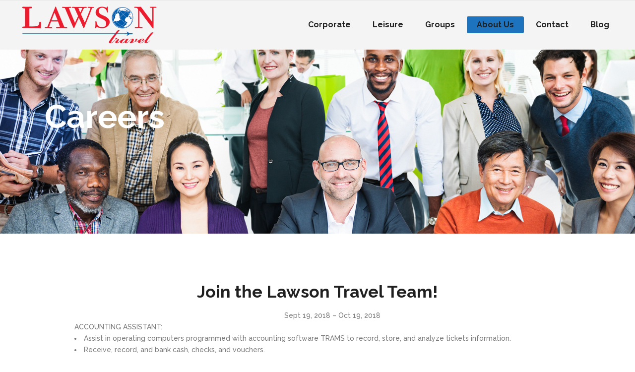

--- FILE ---
content_type: text/html; charset=UTF-8
request_url: https://lawsontravel.com/careers/
body_size: 19734
content:
<!DOCTYPE html>
<html lang="en-US">
<head>
        	
        <meta charset="UTF-8"/>
        <link rel="profile" href="http://gmpg.org/xfn/11"/>
        <link rel="pingback" href="https://lawsontravel.com/xmlrpc.php"/>
                <meta name="viewport" content="width=device-width,initial-scale=1,user-scalable=no">
        
	<script type="application/javascript">var qodeCoreAjaxUrl = "https://lawsontravel.com/wp-admin/admin-ajax.php"</script><script type="text/javascript">
  WebFontConfig = {"google":{"families":["Merriweather:r,i,b,bi:latin,latin-ext","Montserrat:r:latin,latin-ext"]},"api_url":"https:\/\/fonts-api.wp.com\/css"};
  (function() {
    var wf = document.createElement('script');
    wf.src = 'https://lawsontravel.com/wp-content/mu-plugins/wpcomsh/vendor/automattic/custom-fonts/js/webfont.js';
    wf.type = 'text/javascript';
    wf.async = 'true';
    var s = document.getElementsByTagName('script')[0];
    s.parentNode.insertBefore(wf, s);
	})();
</script><style id="jetpack-custom-fonts-css"></style>
<meta name='robots' content='index, follow, max-image-preview:large, max-snippet:-1, max-video-preview:-1' />
<script>window._wca = window._wca || [];</script>

	<!-- This site is optimized with the Yoast SEO plugin v26.7 - https://yoast.com/wordpress/plugins/seo/ -->
	<title>Careers - New Jetpack Site</title>
	<link rel="canonical" href="https://lawsontravel.com/careers/" />
	<meta property="og:locale" content="en_US" />
	<meta property="og:type" content="article" />
	<meta property="og:title" content="Careers - New Jetpack Site" />
	<meta property="og:url" content="https://lawsontravel.com/careers/" />
	<meta property="og:site_name" content="New Jetpack Site" />
	<meta property="article:modified_time" content="2019-04-12T18:16:20+00:00" />
	<meta name="twitter:card" content="summary_large_image" />
	<meta name="twitter:label1" content="Est. reading time" />
	<meta name="twitter:data1" content="2 minutes" />
	<script type="application/ld+json" class="yoast-schema-graph">{"@context":"https://schema.org","@graph":[{"@type":"WebPage","@id":"https://lawsontravel.com/careers/","url":"https://lawsontravel.com/careers/","name":"Careers - New Jetpack Site","isPartOf":{"@id":"https://lawsontravel.com/#website"},"datePublished":"2018-10-09T18:54:31+00:00","dateModified":"2019-04-12T18:16:20+00:00","breadcrumb":{"@id":"https://lawsontravel.com/careers/#breadcrumb"},"inLanguage":"en-US","potentialAction":[{"@type":"ReadAction","target":["https://lawsontravel.com/careers/"]}]},{"@type":"BreadcrumbList","@id":"https://lawsontravel.com/careers/#breadcrumb","itemListElement":[{"@type":"ListItem","position":1,"name":"Home","item":"https://lawsontravel.com/"},{"@type":"ListItem","position":2,"name":"Careers"}]},{"@type":"WebSite","@id":"https://lawsontravel.com/#website","url":"https://lawsontravel.com/","name":"New Jetpack Site","description":"Your Travel Experts","publisher":{"@id":"https://lawsontravel.com/#organization"},"potentialAction":[{"@type":"SearchAction","target":{"@type":"EntryPoint","urlTemplate":"https://lawsontravel.com/?s={search_term_string}"},"query-input":{"@type":"PropertyValueSpecification","valueRequired":true,"valueName":"search_term_string"}}],"inLanguage":"en-US"},{"@type":"Organization","@id":"https://lawsontravel.com/#organization","name":"New Jetpack Site","url":"https://lawsontravel.com/","logo":{"@type":"ImageObject","inLanguage":"en-US","@id":"https://lawsontravel.com/#/schema/logo/image/","url":"https://i0.wp.com/lawsontravel.com/wp-content/uploads/2017/07/lawson-bc-generic-01.png?fit=876%2C274&ssl=1","contentUrl":"https://i0.wp.com/lawsontravel.com/wp-content/uploads/2017/07/lawson-bc-generic-01.png?fit=876%2C274&ssl=1","width":"876","height":"274","caption":"New Jetpack Site"},"image":{"@id":"https://lawsontravel.com/#/schema/logo/image/"}}]}</script>
	<!-- / Yoast SEO plugin. -->


<link rel='dns-prefetch' href='//www.google.com' />
<link rel='dns-prefetch' href='//stats.wp.com' />
<link rel='dns-prefetch' href='//secure.gravatar.com' />
<link rel='dns-prefetch' href='//fonts-api.wp.com' />
<link rel='dns-prefetch' href='//widgets.wp.com' />
<link rel='dns-prefetch' href='//s0.wp.com' />
<link rel='dns-prefetch' href='//0.gravatar.com' />
<link rel='dns-prefetch' href='//1.gravatar.com' />
<link rel='dns-prefetch' href='//2.gravatar.com' />
<link rel='dns-prefetch' href='//jetpack.wordpress.com' />
<link rel='dns-prefetch' href='//public-api.wordpress.com' />
<link rel='preconnect' href='//i0.wp.com' />
<link rel='preconnect' href='//c0.wp.com' />
<link rel="alternate" type="application/rss+xml" title="New Jetpack Site &raquo; Feed" href="https://lawsontravel.com/feed/" />
<link rel="alternate" type="application/rss+xml" title="New Jetpack Site &raquo; Comments Feed" href="https://lawsontravel.com/comments/feed/" />
<link rel="alternate" title="oEmbed (JSON)" type="application/json+oembed" href="https://lawsontravel.com/wp-json/oembed/1.0/embed?url=https%3A%2F%2Flawsontravel.com%2Fcareers%2F" />
<link rel="alternate" title="oEmbed (XML)" type="text/xml+oembed" href="https://lawsontravel.com/wp-json/oembed/1.0/embed?url=https%3A%2F%2Flawsontravel.com%2Fcareers%2F&#038;format=xml" />
<style id='wp-img-auto-sizes-contain-inline-css' type='text/css'>
img:is([sizes=auto i],[sizes^="auto," i]){contain-intrinsic-size:3000px 1500px}
/*# sourceURL=wp-img-auto-sizes-contain-inline-css */
</style>
<style id='wp-emoji-styles-inline-css' type='text/css'>

	img.wp-smiley, img.emoji {
		display: inline !important;
		border: none !important;
		box-shadow: none !important;
		height: 1em !important;
		width: 1em !important;
		margin: 0 0.07em !important;
		vertical-align: -0.1em !important;
		background: none !important;
		padding: 0 !important;
	}
/*# sourceURL=wp-emoji-styles-inline-css */
</style>
<style id='wp-block-library-inline-css' type='text/css'>
:root{--wp-block-synced-color:#7a00df;--wp-block-synced-color--rgb:122,0,223;--wp-bound-block-color:var(--wp-block-synced-color);--wp-editor-canvas-background:#ddd;--wp-admin-theme-color:#007cba;--wp-admin-theme-color--rgb:0,124,186;--wp-admin-theme-color-darker-10:#006ba1;--wp-admin-theme-color-darker-10--rgb:0,107,160.5;--wp-admin-theme-color-darker-20:#005a87;--wp-admin-theme-color-darker-20--rgb:0,90,135;--wp-admin-border-width-focus:2px}@media (min-resolution:192dpi){:root{--wp-admin-border-width-focus:1.5px}}.wp-element-button{cursor:pointer}:root .has-very-light-gray-background-color{background-color:#eee}:root .has-very-dark-gray-background-color{background-color:#313131}:root .has-very-light-gray-color{color:#eee}:root .has-very-dark-gray-color{color:#313131}:root .has-vivid-green-cyan-to-vivid-cyan-blue-gradient-background{background:linear-gradient(135deg,#00d084,#0693e3)}:root .has-purple-crush-gradient-background{background:linear-gradient(135deg,#34e2e4,#4721fb 50%,#ab1dfe)}:root .has-hazy-dawn-gradient-background{background:linear-gradient(135deg,#faaca8,#dad0ec)}:root .has-subdued-olive-gradient-background{background:linear-gradient(135deg,#fafae1,#67a671)}:root .has-atomic-cream-gradient-background{background:linear-gradient(135deg,#fdd79a,#004a59)}:root .has-nightshade-gradient-background{background:linear-gradient(135deg,#330968,#31cdcf)}:root .has-midnight-gradient-background{background:linear-gradient(135deg,#020381,#2874fc)}:root{--wp--preset--font-size--normal:16px;--wp--preset--font-size--huge:42px}.has-regular-font-size{font-size:1em}.has-larger-font-size{font-size:2.625em}.has-normal-font-size{font-size:var(--wp--preset--font-size--normal)}.has-huge-font-size{font-size:var(--wp--preset--font-size--huge)}.has-text-align-center{text-align:center}.has-text-align-left{text-align:left}.has-text-align-right{text-align:right}.has-fit-text{white-space:nowrap!important}#end-resizable-editor-section{display:none}.aligncenter{clear:both}.items-justified-left{justify-content:flex-start}.items-justified-center{justify-content:center}.items-justified-right{justify-content:flex-end}.items-justified-space-between{justify-content:space-between}.screen-reader-text{border:0;clip-path:inset(50%);height:1px;margin:-1px;overflow:hidden;padding:0;position:absolute;width:1px;word-wrap:normal!important}.screen-reader-text:focus{background-color:#ddd;clip-path:none;color:#444;display:block;font-size:1em;height:auto;left:5px;line-height:normal;padding:15px 23px 14px;text-decoration:none;top:5px;width:auto;z-index:100000}html :where(.has-border-color){border-style:solid}html :where([style*=border-top-color]){border-top-style:solid}html :where([style*=border-right-color]){border-right-style:solid}html :where([style*=border-bottom-color]){border-bottom-style:solid}html :where([style*=border-left-color]){border-left-style:solid}html :where([style*=border-width]){border-style:solid}html :where([style*=border-top-width]){border-top-style:solid}html :where([style*=border-right-width]){border-right-style:solid}html :where([style*=border-bottom-width]){border-bottom-style:solid}html :where([style*=border-left-width]){border-left-style:solid}html :where(img[class*=wp-image-]){height:auto;max-width:100%}:where(figure){margin:0 0 1em}html :where(.is-position-sticky){--wp-admin--admin-bar--position-offset:var(--wp-admin--admin-bar--height,0px)}@media screen and (max-width:600px){html :where(.is-position-sticky){--wp-admin--admin-bar--position-offset:0px}}
.has-text-align-justify{text-align:justify;}

/*# sourceURL=wp-block-library-inline-css */
</style><style id='global-styles-inline-css' type='text/css'>
:root{--wp--preset--aspect-ratio--square: 1;--wp--preset--aspect-ratio--4-3: 4/3;--wp--preset--aspect-ratio--3-4: 3/4;--wp--preset--aspect-ratio--3-2: 3/2;--wp--preset--aspect-ratio--2-3: 2/3;--wp--preset--aspect-ratio--16-9: 16/9;--wp--preset--aspect-ratio--9-16: 9/16;--wp--preset--color--black: #000000;--wp--preset--color--cyan-bluish-gray: #abb8c3;--wp--preset--color--white: #ffffff;--wp--preset--color--pale-pink: #f78da7;--wp--preset--color--vivid-red: #cf2e2e;--wp--preset--color--luminous-vivid-orange: #ff6900;--wp--preset--color--luminous-vivid-amber: #fcb900;--wp--preset--color--light-green-cyan: #7bdcb5;--wp--preset--color--vivid-green-cyan: #00d084;--wp--preset--color--pale-cyan-blue: #8ed1fc;--wp--preset--color--vivid-cyan-blue: #0693e3;--wp--preset--color--vivid-purple: #9b51e0;--wp--preset--gradient--vivid-cyan-blue-to-vivid-purple: linear-gradient(135deg,rgb(6,147,227) 0%,rgb(155,81,224) 100%);--wp--preset--gradient--light-green-cyan-to-vivid-green-cyan: linear-gradient(135deg,rgb(122,220,180) 0%,rgb(0,208,130) 100%);--wp--preset--gradient--luminous-vivid-amber-to-luminous-vivid-orange: linear-gradient(135deg,rgb(252,185,0) 0%,rgb(255,105,0) 100%);--wp--preset--gradient--luminous-vivid-orange-to-vivid-red: linear-gradient(135deg,rgb(255,105,0) 0%,rgb(207,46,46) 100%);--wp--preset--gradient--very-light-gray-to-cyan-bluish-gray: linear-gradient(135deg,rgb(238,238,238) 0%,rgb(169,184,195) 100%);--wp--preset--gradient--cool-to-warm-spectrum: linear-gradient(135deg,rgb(74,234,220) 0%,rgb(151,120,209) 20%,rgb(207,42,186) 40%,rgb(238,44,130) 60%,rgb(251,105,98) 80%,rgb(254,248,76) 100%);--wp--preset--gradient--blush-light-purple: linear-gradient(135deg,rgb(255,206,236) 0%,rgb(152,150,240) 100%);--wp--preset--gradient--blush-bordeaux: linear-gradient(135deg,rgb(254,205,165) 0%,rgb(254,45,45) 50%,rgb(107,0,62) 100%);--wp--preset--gradient--luminous-dusk: linear-gradient(135deg,rgb(255,203,112) 0%,rgb(199,81,192) 50%,rgb(65,88,208) 100%);--wp--preset--gradient--pale-ocean: linear-gradient(135deg,rgb(255,245,203) 0%,rgb(182,227,212) 50%,rgb(51,167,181) 100%);--wp--preset--gradient--electric-grass: linear-gradient(135deg,rgb(202,248,128) 0%,rgb(113,206,126) 100%);--wp--preset--gradient--midnight: linear-gradient(135deg,rgb(2,3,129) 0%,rgb(40,116,252) 100%);--wp--preset--font-size--small: 13px;--wp--preset--font-size--medium: 20px;--wp--preset--font-size--large: 36px;--wp--preset--font-size--x-large: 42px;--wp--preset--font-family--albert-sans: 'Albert Sans', sans-serif;--wp--preset--font-family--alegreya: Alegreya, serif;--wp--preset--font-family--arvo: Arvo, serif;--wp--preset--font-family--bodoni-moda: 'Bodoni Moda', serif;--wp--preset--font-family--bricolage-grotesque: 'Bricolage Grotesque', sans-serif;--wp--preset--font-family--cabin: Cabin, sans-serif;--wp--preset--font-family--chivo: Chivo, sans-serif;--wp--preset--font-family--commissioner: Commissioner, sans-serif;--wp--preset--font-family--cormorant: Cormorant, serif;--wp--preset--font-family--courier-prime: 'Courier Prime', monospace;--wp--preset--font-family--crimson-pro: 'Crimson Pro', serif;--wp--preset--font-family--dm-mono: 'DM Mono', monospace;--wp--preset--font-family--dm-sans: 'DM Sans', sans-serif;--wp--preset--font-family--dm-serif-display: 'DM Serif Display', serif;--wp--preset--font-family--domine: Domine, serif;--wp--preset--font-family--eb-garamond: 'EB Garamond', serif;--wp--preset--font-family--epilogue: Epilogue, sans-serif;--wp--preset--font-family--fahkwang: Fahkwang, sans-serif;--wp--preset--font-family--figtree: Figtree, sans-serif;--wp--preset--font-family--fira-sans: 'Fira Sans', sans-serif;--wp--preset--font-family--fjalla-one: 'Fjalla One', sans-serif;--wp--preset--font-family--fraunces: Fraunces, serif;--wp--preset--font-family--gabarito: Gabarito, system-ui;--wp--preset--font-family--ibm-plex-mono: 'IBM Plex Mono', monospace;--wp--preset--font-family--ibm-plex-sans: 'IBM Plex Sans', sans-serif;--wp--preset--font-family--ibarra-real-nova: 'Ibarra Real Nova', serif;--wp--preset--font-family--instrument-serif: 'Instrument Serif', serif;--wp--preset--font-family--inter: Inter, sans-serif;--wp--preset--font-family--josefin-sans: 'Josefin Sans', sans-serif;--wp--preset--font-family--jost: Jost, sans-serif;--wp--preset--font-family--libre-baskerville: 'Libre Baskerville', serif;--wp--preset--font-family--libre-franklin: 'Libre Franklin', sans-serif;--wp--preset--font-family--literata: Literata, serif;--wp--preset--font-family--lora: Lora, serif;--wp--preset--font-family--merriweather: Merriweather, serif;--wp--preset--font-family--montserrat: Montserrat, sans-serif;--wp--preset--font-family--newsreader: Newsreader, serif;--wp--preset--font-family--noto-sans-mono: 'Noto Sans Mono', sans-serif;--wp--preset--font-family--nunito: Nunito, sans-serif;--wp--preset--font-family--open-sans: 'Open Sans', sans-serif;--wp--preset--font-family--overpass: Overpass, sans-serif;--wp--preset--font-family--pt-serif: 'PT Serif', serif;--wp--preset--font-family--petrona: Petrona, serif;--wp--preset--font-family--piazzolla: Piazzolla, serif;--wp--preset--font-family--playfair-display: 'Playfair Display', serif;--wp--preset--font-family--plus-jakarta-sans: 'Plus Jakarta Sans', sans-serif;--wp--preset--font-family--poppins: Poppins, sans-serif;--wp--preset--font-family--raleway: Raleway, sans-serif;--wp--preset--font-family--roboto: Roboto, sans-serif;--wp--preset--font-family--roboto-slab: 'Roboto Slab', serif;--wp--preset--font-family--rubik: Rubik, sans-serif;--wp--preset--font-family--rufina: Rufina, serif;--wp--preset--font-family--sora: Sora, sans-serif;--wp--preset--font-family--source-sans-3: 'Source Sans 3', sans-serif;--wp--preset--font-family--source-serif-4: 'Source Serif 4', serif;--wp--preset--font-family--space-mono: 'Space Mono', monospace;--wp--preset--font-family--syne: Syne, sans-serif;--wp--preset--font-family--texturina: Texturina, serif;--wp--preset--font-family--urbanist: Urbanist, sans-serif;--wp--preset--font-family--work-sans: 'Work Sans', sans-serif;--wp--preset--spacing--20: 0.44rem;--wp--preset--spacing--30: 0.67rem;--wp--preset--spacing--40: 1rem;--wp--preset--spacing--50: 1.5rem;--wp--preset--spacing--60: 2.25rem;--wp--preset--spacing--70: 3.38rem;--wp--preset--spacing--80: 5.06rem;--wp--preset--shadow--natural: 6px 6px 9px rgba(0, 0, 0, 0.2);--wp--preset--shadow--deep: 12px 12px 50px rgba(0, 0, 0, 0.4);--wp--preset--shadow--sharp: 6px 6px 0px rgba(0, 0, 0, 0.2);--wp--preset--shadow--outlined: 6px 6px 0px -3px rgb(255, 255, 255), 6px 6px rgb(0, 0, 0);--wp--preset--shadow--crisp: 6px 6px 0px rgb(0, 0, 0);}:where(.is-layout-flex){gap: 0.5em;}:where(.is-layout-grid){gap: 0.5em;}body .is-layout-flex{display: flex;}.is-layout-flex{flex-wrap: wrap;align-items: center;}.is-layout-flex > :is(*, div){margin: 0;}body .is-layout-grid{display: grid;}.is-layout-grid > :is(*, div){margin: 0;}:where(.wp-block-columns.is-layout-flex){gap: 2em;}:where(.wp-block-columns.is-layout-grid){gap: 2em;}:where(.wp-block-post-template.is-layout-flex){gap: 1.25em;}:where(.wp-block-post-template.is-layout-grid){gap: 1.25em;}.has-black-color{color: var(--wp--preset--color--black) !important;}.has-cyan-bluish-gray-color{color: var(--wp--preset--color--cyan-bluish-gray) !important;}.has-white-color{color: var(--wp--preset--color--white) !important;}.has-pale-pink-color{color: var(--wp--preset--color--pale-pink) !important;}.has-vivid-red-color{color: var(--wp--preset--color--vivid-red) !important;}.has-luminous-vivid-orange-color{color: var(--wp--preset--color--luminous-vivid-orange) !important;}.has-luminous-vivid-amber-color{color: var(--wp--preset--color--luminous-vivid-amber) !important;}.has-light-green-cyan-color{color: var(--wp--preset--color--light-green-cyan) !important;}.has-vivid-green-cyan-color{color: var(--wp--preset--color--vivid-green-cyan) !important;}.has-pale-cyan-blue-color{color: var(--wp--preset--color--pale-cyan-blue) !important;}.has-vivid-cyan-blue-color{color: var(--wp--preset--color--vivid-cyan-blue) !important;}.has-vivid-purple-color{color: var(--wp--preset--color--vivid-purple) !important;}.has-black-background-color{background-color: var(--wp--preset--color--black) !important;}.has-cyan-bluish-gray-background-color{background-color: var(--wp--preset--color--cyan-bluish-gray) !important;}.has-white-background-color{background-color: var(--wp--preset--color--white) !important;}.has-pale-pink-background-color{background-color: var(--wp--preset--color--pale-pink) !important;}.has-vivid-red-background-color{background-color: var(--wp--preset--color--vivid-red) !important;}.has-luminous-vivid-orange-background-color{background-color: var(--wp--preset--color--luminous-vivid-orange) !important;}.has-luminous-vivid-amber-background-color{background-color: var(--wp--preset--color--luminous-vivid-amber) !important;}.has-light-green-cyan-background-color{background-color: var(--wp--preset--color--light-green-cyan) !important;}.has-vivid-green-cyan-background-color{background-color: var(--wp--preset--color--vivid-green-cyan) !important;}.has-pale-cyan-blue-background-color{background-color: var(--wp--preset--color--pale-cyan-blue) !important;}.has-vivid-cyan-blue-background-color{background-color: var(--wp--preset--color--vivid-cyan-blue) !important;}.has-vivid-purple-background-color{background-color: var(--wp--preset--color--vivid-purple) !important;}.has-black-border-color{border-color: var(--wp--preset--color--black) !important;}.has-cyan-bluish-gray-border-color{border-color: var(--wp--preset--color--cyan-bluish-gray) !important;}.has-white-border-color{border-color: var(--wp--preset--color--white) !important;}.has-pale-pink-border-color{border-color: var(--wp--preset--color--pale-pink) !important;}.has-vivid-red-border-color{border-color: var(--wp--preset--color--vivid-red) !important;}.has-luminous-vivid-orange-border-color{border-color: var(--wp--preset--color--luminous-vivid-orange) !important;}.has-luminous-vivid-amber-border-color{border-color: var(--wp--preset--color--luminous-vivid-amber) !important;}.has-light-green-cyan-border-color{border-color: var(--wp--preset--color--light-green-cyan) !important;}.has-vivid-green-cyan-border-color{border-color: var(--wp--preset--color--vivid-green-cyan) !important;}.has-pale-cyan-blue-border-color{border-color: var(--wp--preset--color--pale-cyan-blue) !important;}.has-vivid-cyan-blue-border-color{border-color: var(--wp--preset--color--vivid-cyan-blue) !important;}.has-vivid-purple-border-color{border-color: var(--wp--preset--color--vivid-purple) !important;}.has-vivid-cyan-blue-to-vivid-purple-gradient-background{background: var(--wp--preset--gradient--vivid-cyan-blue-to-vivid-purple) !important;}.has-light-green-cyan-to-vivid-green-cyan-gradient-background{background: var(--wp--preset--gradient--light-green-cyan-to-vivid-green-cyan) !important;}.has-luminous-vivid-amber-to-luminous-vivid-orange-gradient-background{background: var(--wp--preset--gradient--luminous-vivid-amber-to-luminous-vivid-orange) !important;}.has-luminous-vivid-orange-to-vivid-red-gradient-background{background: var(--wp--preset--gradient--luminous-vivid-orange-to-vivid-red) !important;}.has-very-light-gray-to-cyan-bluish-gray-gradient-background{background: var(--wp--preset--gradient--very-light-gray-to-cyan-bluish-gray) !important;}.has-cool-to-warm-spectrum-gradient-background{background: var(--wp--preset--gradient--cool-to-warm-spectrum) !important;}.has-blush-light-purple-gradient-background{background: var(--wp--preset--gradient--blush-light-purple) !important;}.has-blush-bordeaux-gradient-background{background: var(--wp--preset--gradient--blush-bordeaux) !important;}.has-luminous-dusk-gradient-background{background: var(--wp--preset--gradient--luminous-dusk) !important;}.has-pale-ocean-gradient-background{background: var(--wp--preset--gradient--pale-ocean) !important;}.has-electric-grass-gradient-background{background: var(--wp--preset--gradient--electric-grass) !important;}.has-midnight-gradient-background{background: var(--wp--preset--gradient--midnight) !important;}.has-small-font-size{font-size: var(--wp--preset--font-size--small) !important;}.has-medium-font-size{font-size: var(--wp--preset--font-size--medium) !important;}.has-large-font-size{font-size: var(--wp--preset--font-size--large) !important;}.has-x-large-font-size{font-size: var(--wp--preset--font-size--x-large) !important;}.has-albert-sans-font-family{font-family: var(--wp--preset--font-family--albert-sans) !important;}.has-alegreya-font-family{font-family: var(--wp--preset--font-family--alegreya) !important;}.has-arvo-font-family{font-family: var(--wp--preset--font-family--arvo) !important;}.has-bodoni-moda-font-family{font-family: var(--wp--preset--font-family--bodoni-moda) !important;}.has-bricolage-grotesque-font-family{font-family: var(--wp--preset--font-family--bricolage-grotesque) !important;}.has-cabin-font-family{font-family: var(--wp--preset--font-family--cabin) !important;}.has-chivo-font-family{font-family: var(--wp--preset--font-family--chivo) !important;}.has-commissioner-font-family{font-family: var(--wp--preset--font-family--commissioner) !important;}.has-cormorant-font-family{font-family: var(--wp--preset--font-family--cormorant) !important;}.has-courier-prime-font-family{font-family: var(--wp--preset--font-family--courier-prime) !important;}.has-crimson-pro-font-family{font-family: var(--wp--preset--font-family--crimson-pro) !important;}.has-dm-mono-font-family{font-family: var(--wp--preset--font-family--dm-mono) !important;}.has-dm-sans-font-family{font-family: var(--wp--preset--font-family--dm-sans) !important;}.has-dm-serif-display-font-family{font-family: var(--wp--preset--font-family--dm-serif-display) !important;}.has-domine-font-family{font-family: var(--wp--preset--font-family--domine) !important;}.has-eb-garamond-font-family{font-family: var(--wp--preset--font-family--eb-garamond) !important;}.has-epilogue-font-family{font-family: var(--wp--preset--font-family--epilogue) !important;}.has-fahkwang-font-family{font-family: var(--wp--preset--font-family--fahkwang) !important;}.has-figtree-font-family{font-family: var(--wp--preset--font-family--figtree) !important;}.has-fira-sans-font-family{font-family: var(--wp--preset--font-family--fira-sans) !important;}.has-fjalla-one-font-family{font-family: var(--wp--preset--font-family--fjalla-one) !important;}.has-fraunces-font-family{font-family: var(--wp--preset--font-family--fraunces) !important;}.has-gabarito-font-family{font-family: var(--wp--preset--font-family--gabarito) !important;}.has-ibm-plex-mono-font-family{font-family: var(--wp--preset--font-family--ibm-plex-mono) !important;}.has-ibm-plex-sans-font-family{font-family: var(--wp--preset--font-family--ibm-plex-sans) !important;}.has-ibarra-real-nova-font-family{font-family: var(--wp--preset--font-family--ibarra-real-nova) !important;}.has-instrument-serif-font-family{font-family: var(--wp--preset--font-family--instrument-serif) !important;}.has-inter-font-family{font-family: var(--wp--preset--font-family--inter) !important;}.has-josefin-sans-font-family{font-family: var(--wp--preset--font-family--josefin-sans) !important;}.has-jost-font-family{font-family: var(--wp--preset--font-family--jost) !important;}.has-libre-baskerville-font-family{font-family: var(--wp--preset--font-family--libre-baskerville) !important;}.has-libre-franklin-font-family{font-family: var(--wp--preset--font-family--libre-franklin) !important;}.has-literata-font-family{font-family: var(--wp--preset--font-family--literata) !important;}.has-lora-font-family{font-family: var(--wp--preset--font-family--lora) !important;}.has-merriweather-font-family{font-family: var(--wp--preset--font-family--merriweather) !important;}.has-montserrat-font-family{font-family: var(--wp--preset--font-family--montserrat) !important;}.has-newsreader-font-family{font-family: var(--wp--preset--font-family--newsreader) !important;}.has-noto-sans-mono-font-family{font-family: var(--wp--preset--font-family--noto-sans-mono) !important;}.has-nunito-font-family{font-family: var(--wp--preset--font-family--nunito) !important;}.has-open-sans-font-family{font-family: var(--wp--preset--font-family--open-sans) !important;}.has-overpass-font-family{font-family: var(--wp--preset--font-family--overpass) !important;}.has-pt-serif-font-family{font-family: var(--wp--preset--font-family--pt-serif) !important;}.has-petrona-font-family{font-family: var(--wp--preset--font-family--petrona) !important;}.has-piazzolla-font-family{font-family: var(--wp--preset--font-family--piazzolla) !important;}.has-playfair-display-font-family{font-family: var(--wp--preset--font-family--playfair-display) !important;}.has-plus-jakarta-sans-font-family{font-family: var(--wp--preset--font-family--plus-jakarta-sans) !important;}.has-poppins-font-family{font-family: var(--wp--preset--font-family--poppins) !important;}.has-raleway-font-family{font-family: var(--wp--preset--font-family--raleway) !important;}.has-roboto-font-family{font-family: var(--wp--preset--font-family--roboto) !important;}.has-roboto-slab-font-family{font-family: var(--wp--preset--font-family--roboto-slab) !important;}.has-rubik-font-family{font-family: var(--wp--preset--font-family--rubik) !important;}.has-rufina-font-family{font-family: var(--wp--preset--font-family--rufina) !important;}.has-sora-font-family{font-family: var(--wp--preset--font-family--sora) !important;}.has-source-sans-3-font-family{font-family: var(--wp--preset--font-family--source-sans-3) !important;}.has-source-serif-4-font-family{font-family: var(--wp--preset--font-family--source-serif-4) !important;}.has-space-mono-font-family{font-family: var(--wp--preset--font-family--space-mono) !important;}.has-syne-font-family{font-family: var(--wp--preset--font-family--syne) !important;}.has-texturina-font-family{font-family: var(--wp--preset--font-family--texturina) !important;}.has-urbanist-font-family{font-family: var(--wp--preset--font-family--urbanist) !important;}.has-work-sans-font-family{font-family: var(--wp--preset--font-family--work-sans) !important;}
/*# sourceURL=global-styles-inline-css */
</style>

<style id='classic-theme-styles-inline-css' type='text/css'>
/*! This file is auto-generated */
.wp-block-button__link{color:#fff;background-color:#32373c;border-radius:9999px;box-shadow:none;text-decoration:none;padding:calc(.667em + 2px) calc(1.333em + 2px);font-size:1.125em}.wp-block-file__button{background:#32373c;color:#fff;text-decoration:none}
/*# sourceURL=/wp-includes/css/classic-themes.min.css */
</style>
<link rel='stylesheet' id='wpcom-text-widget-styles-css' href='https://lawsontravel.com/wp-content/mu-plugins/wpcomsh/vendor/automattic/text-media-widget-styles/css/widget-text.css?ver=20170607' type='text/css' media='all' />
<link rel='stylesheet' id='ctct_form_styles-css' href='https://lawsontravel.com/wp-content/plugins/constant-contact-forms/assets/css/style.css?ver=2.6.0' type='text/css' media='all' />
<link rel='stylesheet' id='contact-form-7-css' href='https://lawsontravel.com/wp-content/plugins/contact-form-7/includes/css/styles.css?ver=6.1.4' type='text/css' media='all' />
<link rel='stylesheet' id='email-subscribers-css' href='https://lawsontravel.com/wp-content/plugins/email-subscribers/lite/public/css/email-subscribers-public.css?ver=5.9.11' type='text/css' media='all' />
<link rel='stylesheet' id='rs-plugin-settings-css' href='https://lawsontravel.com/wp-content/plugins/revslider/public/assets/css/settings.css?ver=5.4.8' type='text/css' media='all' />
<style id='rs-plugin-settings-inline-css' type='text/css'>
#rs-demo-id {}
/*# sourceURL=rs-plugin-settings-inline-css */
</style>
<style id='woocommerce-inline-inline-css' type='text/css'>
.woocommerce form .form-row .required { visibility: visible; }
/*# sourceURL=woocommerce-inline-inline-css */
</style>
<link rel='stylesheet' id='qode_startit_default_style-css' href='https://lawsontravel.com/wp-content/themes/startit/style.css?ver=6.9' type='text/css' media='all' />
<link rel='stylesheet' id='qode_startit_modules_plugins-css' href='https://lawsontravel.com/wp-content/themes/startit/assets/css/plugins.min.css?ver=6.9' type='text/css' media='all' />
<link rel='stylesheet' id='qode_startit_modules-css' href='https://lawsontravel.com/wp-content/themes/startit/assets/css/modules.min.css?ver=6.9' type='text/css' media='all' />
<link rel='stylesheet' id='qodef_font_awesome-css' href='https://lawsontravel.com/wp-content/themes/startit/assets/css/font-awesome/css/font-awesome.min.css?ver=6.9' type='text/css' media='all' />
<link rel='stylesheet' id='qodef_font_elegant-css' href='https://lawsontravel.com/wp-content/themes/startit/assets/css/elegant-icons/style.min.css?ver=6.9' type='text/css' media='all' />
<link rel='stylesheet' id='qodef_ion_icons-css' href='https://lawsontravel.com/wp-content/themes/startit/assets/css/ion-icons/css/ionicons.min.css?ver=6.9' type='text/css' media='all' />
<link rel='stylesheet' id='qodef_linea_icons-css' href='https://lawsontravel.com/wp-content/themes/startit/assets/css/linea-icons/style.css?ver=6.9' type='text/css' media='all' />
<link rel='stylesheet' id='qodef_simple_line_icons-css' href='https://lawsontravel.com/wp-content/themes/startit/assets/css/simple-line-icons/simple-line-icons.css?ver=6.9' type='text/css' media='all' />
<link rel='stylesheet' id='qodef_dripicons-css' href='https://lawsontravel.com/wp-content/themes/startit/assets/css/dripicons/dripicons.css?ver=6.9' type='text/css' media='all' />
<link rel='stylesheet' id='qode_startit_modules_responsive-css' href='https://lawsontravel.com/wp-content/themes/startit/assets/css/modules-responsive.min.css?ver=6.9' type='text/css' media='all' />
<link rel='stylesheet' id='qode_startit_blog_responsive-css' href='https://lawsontravel.com/wp-content/themes/startit/assets/css/blog-responsive.min.css?ver=6.9' type='text/css' media='all' />
<link rel='stylesheet' id='qode_startit_style_dynamic_responsive-css' href='https://lawsontravel.com/wp-content/themes/startit/assets/css/style_dynamic_responsive.css?ver=1722220141' type='text/css' media='all' />
<link rel='stylesheet' id='qode_startit_style_dynamic-css' href='https://lawsontravel.com/wp-content/themes/startit/assets/css/style_dynamic.css?ver=1722220153' type='text/css' media='all' />
<link rel='stylesheet' id='js_composer_front-css' href='https://lawsontravel.com/wp-content/plugins/js_composer/assets/css/js_composer.min.css?ver=5.5.2' type='text/css' media='all' />
<link rel='stylesheet' id='qode_startit_google_fonts-css' href='https://fonts-api.wp.com/css?family=Raleway%3A100%2C100italic%2C200%2C200italic%2C300%2C300italic%2C400%2C400italic%2C500%2C500italic%2C600%2C600italic%2C700%2C700italic%2C800%2C800italic%2C900%2C900italic%7CRaleway%3A100%2C100italic%2C200%2C200italic%2C300%2C300italic%2C400%2C400italic%2C500%2C500italic%2C600%2C600italic%2C700%2C700italic%2C800%2C800italic%2C900%2C900italic&#038;subset=latin%2Clatin-ext&#038;ver=1.0.0' type='text/css' media='all' />
<link rel='stylesheet' id='jetpack_likes-css' href='https://lawsontravel.com/wp-content/plugins/jetpack/modules/likes/style.css?ver=15.5-a.1' type='text/css' media='all' />
<link rel='stylesheet' id='wp-calypso-bridge-masterbar-css' href='https://lawsontravel.com/wp-content/mu-plugins/wpcomsh/vendor/automattic/wc-calypso-bridge/store-on-wpcom/assets/css/masterbar.css?ver=2.11.3' type='text/css' media='all' />
<style id='jetpack-global-styles-frontend-style-inline-css' type='text/css'>
:root { --font-headings: unset; --font-base: unset; --font-headings-default: -apple-system,BlinkMacSystemFont,"Segoe UI",Roboto,Oxygen-Sans,Ubuntu,Cantarell,"Helvetica Neue",sans-serif; --font-base-default: -apple-system,BlinkMacSystemFont,"Segoe UI",Roboto,Oxygen-Sans,Ubuntu,Cantarell,"Helvetica Neue",sans-serif;}
/*# sourceURL=jetpack-global-styles-frontend-style-inline-css */
</style>
<link rel='stylesheet' id='sharedaddy-css' href='https://lawsontravel.com/wp-content/plugins/jetpack/modules/sharedaddy/sharing.css?ver=15.5-a.1' type='text/css' media='all' />
<link rel='stylesheet' id='social-logos-css' href='https://lawsontravel.com/wp-content/plugins/jetpack/_inc/social-logos/social-logos.min.css?ver=15.5-a.1' type='text/css' media='all' />
<script type="text/javascript" src="https://c0.wp.com/c/6.9/wp-includes/js/jquery/jquery.min.js" id="jquery-core-js"></script>
<script type="text/javascript" src="https://c0.wp.com/c/6.9/wp-includes/js/jquery/jquery-migrate.min.js" id="jquery-migrate-js"></script>
<script type="text/javascript" src="https://lawsontravel.com/wp-content/themes/startit/assets/js/scrolltoplugin.min.js?ver=6.9" id="scrollto-js"></script>
<script type="text/javascript" id="jetpack-mu-wpcom-settings-js-before">
/* <![CDATA[ */
var JETPACK_MU_WPCOM_SETTINGS = {"assetsUrl":"https://lawsontravel.com/wp-content/mu-plugins/wpcomsh/jetpack_vendor/automattic/jetpack-mu-wpcom/src/build/"};
//# sourceURL=jetpack-mu-wpcom-settings-js-before
/* ]]> */
</script>
<script type="text/javascript" src="https://lawsontravel.com/wp-content/plugins/revslider/public/assets/js/jquery.themepunch.tools.min.js?ver=5.4.8" id="tp-tools-js"></script>
<script type="text/javascript" src="https://lawsontravel.com/wp-content/plugins/revslider/public/assets/js/jquery.themepunch.revolution.min.js?ver=5.4.8" id="revmin-js"></script>
<script type="text/javascript" src="https://c0.wp.com/p/woocommerce/10.4.3/assets/js/jquery-blockui/jquery.blockUI.min.js" id="wc-jquery-blockui-js" data-wp-strategy="defer"></script>
<script type="text/javascript" id="wc-add-to-cart-js-extra">
/* <![CDATA[ */
var wc_add_to_cart_params = {"ajax_url":"/wp-admin/admin-ajax.php","wc_ajax_url":"/?wc-ajax=%%endpoint%%","i18n_view_cart":"View cart","cart_url":"https://lawsontravel.com","is_cart":"","cart_redirect_after_add":"no"};
//# sourceURL=wc-add-to-cart-js-extra
/* ]]> */
</script>
<script type="text/javascript" src="https://c0.wp.com/p/woocommerce/10.4.3/assets/js/frontend/add-to-cart.min.js" id="wc-add-to-cart-js" data-wp-strategy="defer"></script>
<script type="text/javascript" src="https://c0.wp.com/p/woocommerce/10.4.3/assets/js/js-cookie/js.cookie.min.js" id="wc-js-cookie-js" defer="defer" data-wp-strategy="defer"></script>
<script type="text/javascript" id="woocommerce-js-extra">
/* <![CDATA[ */
var woocommerce_params = {"ajax_url":"/wp-admin/admin-ajax.php","wc_ajax_url":"/?wc-ajax=%%endpoint%%","i18n_password_show":"Show password","i18n_password_hide":"Hide password"};
//# sourceURL=woocommerce-js-extra
/* ]]> */
</script>
<script type="text/javascript" src="https://c0.wp.com/p/woocommerce/10.4.3/assets/js/frontend/woocommerce.min.js" id="woocommerce-js" defer="defer" data-wp-strategy="defer"></script>
<script type="text/javascript" src="https://lawsontravel.com/wp-content/plugins/js_composer/assets/js/vendors/woocommerce-add-to-cart.js?ver=5.5.2" id="vc_woocommerce-add-to-cart-js-js"></script>
<script type="text/javascript" src="https://stats.wp.com/s-202603.js" id="woocommerce-analytics-js" defer="defer" data-wp-strategy="defer"></script>
<link rel="https://api.w.org/" href="https://lawsontravel.com/wp-json/" /><link rel="alternate" title="JSON" type="application/json" href="https://lawsontravel.com/wp-json/wp/v2/pages/5969" /><link rel="EditURI" type="application/rsd+xml" title="RSD" href="https://lawsontravel.com/xmlrpc.php?rsd" />

<link rel='shortlink' href='https://wp.me/P8X74n-1yh' />
	<style>img#wpstats{display:none}</style>
		<!--[if IE 9]><link rel="stylesheet" type="text/css" href="https://lawsontravel.com/wp-content/themes/startit/assets/css/ie9_stylesheet.min.css" media="screen"><![endif]-->	<noscript><style>.woocommerce-product-gallery{ opacity: 1 !important; }</style></noscript>
	<style type="text/css">.recentcomments a{display:inline !important;padding:0 !important;margin:0 !important;}</style>		<style type="text/css">
			.recentcomments a {
				display: inline !important;
				padding: 0 !important;
				margin: 0 !important;
			}

			table.recentcommentsavatartop img.avatar, table.recentcommentsavatarend img.avatar {
				border: 0;
				margin: 0;
			}

			table.recentcommentsavatartop a, table.recentcommentsavatarend a {
				border: 0 !important;
				background-color: transparent !important;
			}

			td.recentcommentsavatarend, td.recentcommentsavatartop {
				padding: 0 0 1px 0;
				margin: 0;
			}

			td.recentcommentstextend {
				border: none !important;
				padding: 0 0 2px 10px;
			}

			.rtl td.recentcommentstextend {
				padding: 0 10px 2px 0;
			}

			td.recentcommentstexttop {
				border: none;
				padding: 0 0 0 10px;
			}

			.rtl td.recentcommentstexttop {
				padding: 0 10px 0 0;
			}
		</style>
		<meta name="generator" content="Powered by WPBakery Page Builder - drag and drop page builder for WordPress."/>
<!--[if lte IE 9]><link rel="stylesheet" type="text/css" href="https://lawsontravel.com/wp-content/plugins/js_composer/assets/css/vc_lte_ie9.min.css" media="screen"><![endif]--><meta name="generator" content="Powered by Slider Revolution 5.4.8 - responsive, Mobile-Friendly Slider Plugin for WordPress with comfortable drag and drop interface." />
<link rel="icon" href="https://i0.wp.com/lawsontravel.com/wp-content/uploads/2017/10/cropped-log.jpg?fit=32%2C32&#038;ssl=1" sizes="32x32" />
<link rel="icon" href="https://i0.wp.com/lawsontravel.com/wp-content/uploads/2017/10/cropped-log.jpg?fit=192%2C192&#038;ssl=1" sizes="192x192" />
<link rel="apple-touch-icon" href="https://i0.wp.com/lawsontravel.com/wp-content/uploads/2017/10/cropped-log.jpg?fit=180%2C180&#038;ssl=1" />
<meta name="msapplication-TileImage" content="https://i0.wp.com/lawsontravel.com/wp-content/uploads/2017/10/cropped-log.jpg?fit=270%2C270&#038;ssl=1" />
<script type="text/javascript">function setREVStartSize(e){									
						try{ e.c=jQuery(e.c);var i=jQuery(window).width(),t=9999,r=0,n=0,l=0,f=0,s=0,h=0;
							if(e.responsiveLevels&&(jQuery.each(e.responsiveLevels,function(e,f){f>i&&(t=r=f,l=e),i>f&&f>r&&(r=f,n=e)}),t>r&&(l=n)),f=e.gridheight[l]||e.gridheight[0]||e.gridheight,s=e.gridwidth[l]||e.gridwidth[0]||e.gridwidth,h=i/s,h=h>1?1:h,f=Math.round(h*f),"fullscreen"==e.sliderLayout){var u=(e.c.width(),jQuery(window).height());if(void 0!=e.fullScreenOffsetContainer){var c=e.fullScreenOffsetContainer.split(",");if (c) jQuery.each(c,function(e,i){u=jQuery(i).length>0?u-jQuery(i).outerHeight(!0):u}),e.fullScreenOffset.split("%").length>1&&void 0!=e.fullScreenOffset&&e.fullScreenOffset.length>0?u-=jQuery(window).height()*parseInt(e.fullScreenOffset,0)/100:void 0!=e.fullScreenOffset&&e.fullScreenOffset.length>0&&(u-=parseInt(e.fullScreenOffset,0))}f=u}else void 0!=e.minHeight&&f<e.minHeight&&(f=e.minHeight);e.c.closest(".rev_slider_wrapper").css({height:f})					
						}catch(d){console.log("Failure at Presize of Slider:"+d)}						
					};</script>
<style type="text/css" id="qode_startit-custom-css">.qodef-landing-custom .qodef-ptf-category-holder{
	display:none !important;
}

.qodef-landing-custom .qodef-portfolio-list-holder-outer.qodef-ptf-standard article .qodef-item-image-holder{
	border-radius: 3px 3px 0 0;
    backface-visibility: hidden;
}

.qodef-landing-custom .qodef-item-title{
	text-align:center !important;
	padding: 28px 0 37px 0 !important;
}

.qodef-landing-custom .qodef-item-icons-holder .qodef-like,
.qodef-landing-custom .qodef-item-icons-holder .qodef-portfolio-lightbox{
	display:none !important;
}
.qodef-landing-custom .qodef-portfolio-item .qodef-portfolio-shader{
	display:none !important;
}

.qodef-landing-custom .qodef-portfolio-list-holder-outer.qodef-ptf-standard article .qodef-item-icons-holder {
    width: 100%;
    top: -25%;
    left: 0;
    bottom: 0;
    height: 100%;
    padding: 0;
    -webkit-transform: translateY(0) scale(0);
    -ms-transform: translateY(0) scale(0);
    transform: translateY(0) scale(0);
    background-color: rgba(0, 0, 0, 0.15);
	border-radius: 100%;
    padding: 50% 0;
    display: block;
	-webkit-transition: -webkit-transform .5s cubic-bezier(.4,0,.2,1),opacity .2s;
    transition: transform .5s cubic-bezier(.4,0,.2,1),opacity .2s;
}

.qodef-landing-custom .qodef-portfolio-list-holder-outer.qodef-ptf-standard article:hover .qodef-item-icons-holder {
    opacity: 1;
    -webkit-transform: translateY(0) scale(1.2);
    -ms-transform: translateY(0) scale(1.2);
    transform: translateY(0) scale(1.2);
	-webkit-transition: -webkit-transform .35s cubic-bezier(.4,0,.2,1),opacity .35s;
    transition: transform .35s cubic-bezier(.4,0,.2,1),opacity .35s;
	
}

.qodef-landing-custom .qodef-item-icons-holder .qodef-preview{
	position: absolute;
    top: 0;
	left:0;
	width:100%;
	height:100%;
	background-color: transparent !important;
	border:none !important;
	-ms-transform: translateY(0) rotate(0);
	-webkit-transform: translateY(0) rotate(0);
    transform: translateY(0) rotate(0);
}

.qodef-landing-custom .qodef-portfolio-list-holder article .qodef-item-icons-holder a:hover{
	-ms-transform: translateY(0) rotate(0);
	-webkit-transform: translateY(0) rotate(0);
    transform: translateY(0) rotate(0);
}

.qodef-landing-custom .qodef-item-icons-holder .qodef-preview:before{
	content: "\f002" !important;
    font-size: 22px;
    position: relative;
    top: 50%;
    -webkit-transform: translateY(-65%) translateX(-50%);
    -ms-transform: translateY(-75%) translateX(-50%);
    transform: translateY(-75%) translateX(-50%);
    width: 60px;
    height: 60px;
    display: block;
    background: #b2dd4c;
    border-radius: 100%;
    text-align: center;
    line-height: 60px;
    left: 50%;
}
.page-id-2689 .qodef-page-header .qodef-position-right,
.page-id-2689  .qodef-sticky-holder,
.page-id-2689  footer,
.page-id-2689 #qodef-back-to-top{
display: none !important;
}
.page-id-2689  #qodef-particles .qodef-p-content{
width:auto;
}

.qodef-va-fix {
vertical-align: middle;
}

@media only screen and (max-width: 1284px) {
      .page-id-3520.qodef-header-vertical  footer .qodef-four-columns .qodef-column {
              width: 49.5%;
              min-height: initial !important;
}
}

@media only screen and (max-width: 1024px) {
	.page-id-2476 #qodef-meetup-slider.carousel .carousel-inner .item:nth-child(1) .qodef-slider-content,
	.page-id-2476 #qodef-meetup-slider.carousel .carousel-inner .item:nth-child(3) .qodef-slider-content{
		padding-right: 80px;
	}

	.page-id-2476 #qodef-meetup-slider.carousel .carousel-inner .item:nth-child(1) .qodef-graphic-content,
	.page-id-2476 #qodef-meetup-slider.carousel .carousel-inner .item:nth-child(3) .qodef-graphic-content {
		padding-right: 0;
	}
	
	.page-id-2476 #qodef-meetup-slider.carousel .carousel-inner .item:nth-child(2) .qodef-graphic-content,
	.page-id-2476 #qodef-meetup-slider.carousel .carousel-inner .item:nth-child(4) .qodef-graphic-content {
		display: none;
	}
	
	.page-id-2476 #qodef-meetup-slider.carousel .carousel-inner .item:nth-child(2) .qodef-slider-content,
	.page-id-2476 #qodef-meetup-slider.carousel .carousel-inner .item:nth-child(4) .qodef-slider-content{
		padding-left: 80px;
	}
}

@media only screen and (max-width: 768px) {
	.page-id-2476 #qodef-meetup-slider.carousel .carousel-inner .item:nth-child(1) .qodef-slider-content,
	.page-id-2476 #qodef-meetup-slider.carousel .carousel-inner .item:nth-child(3) .qodef-slider-content{
		padding-left: 80px;
	}

	.page-id-2476 #qodef-meetup-slider.carousel .carousel-inner .item:nth-child(1) .qodef-graphic-content,
	.page-id-2476 #qodef-meetup-slider.carousel .carousel-inner .item:nth-child(3) .qodef-graphic-content {
		display: none;
	}

      .page-id-3520.qodef-header-vertical  footer .qodef-four-columns .qodef-column {
              width: 100%;
              min-height: initial !important;
       }
}
@media only screen and (max-width: 480px) {
	.page-id-2476 #qodef-meetup-slider.carousel .carousel-inner .item:nth-child(1) .qodef-slider-content,
	.page-id-2476 #qodef-meetup-slider.carousel .carousel-inner .item:nth-child(2) .qodef-slider-content,
	.page-id-2476 #qodef-meetup-slider.carousel .carousel-inner .item:nth-child(3) .qodef-slider-content,
	.page-id-2476 #qodef-meetup-slider.carousel .carousel-inner .item:nth-child(4) .qodef-slider-content {
		padding-left: 20px;
	}
}


.landing-new-custom .qodef-portfolio-item .qodef-portfolio-shader{
	background-color: rgba(34, 34, 34, 0.8);
	-webkit-transform: scale(1);
    -ms-transform: scale(1);
    transform: scale(1);
	border-radius:0;
	top:0;
	left:0;
	padding:0;
	border-radius: 15px;
}

.landing-new-custom  .qodef-portfolio-list-holder-outer .qodef-item-title{
	font-size:22px;
	color:#fff;
	font-weight:700;
}

.landing-new-custom  .qodef-portfolio-list-holder-outer .qodef-item-text-holder .qodef-ptf-category-holder{
	display:none;
}

.landing-new-custom  .qodef-portfolio-list-holder-outer article{
	border-radius: 15px;
	overflow:hidden;
box-shadow: 4px 4px 15px #c3c3c3;
transform: translateZ(0px);
}
.landing-new-custom  .qodef-portfolio-filter-holder .qodef-portfolio-filter-holder-inner ul li span{
	font-size:16px;
	color: #686868;
}
.landing-new-custom  .qodef-portfolio-filter-holder .qodef-portfolio-filter-holder-inner ul li span:hover{
	color:#b2dd4c;
}

.landing-new-custom  .qodef-portfolio-filter-holder{
	margin-bottom: 86px;
}</style><style type="text/css" data-type="vc_shortcodes-custom-css">.vc_custom_1445428533264{padding-top: 52px !important;padding-bottom: 40px !important;}.vc_custom_1446801558556{padding-top: 63px !important;padding-bottom: 34px !important;background-image: url(https://startit.select-themes.com/wp-content/uploads/2015/10/About-us-Background.jpg?id=2582) !important;background-position: center !important;background-repeat: no-repeat !important;background-size: cover !important;}.vc_custom_1539111602724{padding-left: 60px !important;}.vc_custom_1539181480149{padding-left: 60px !important;}</style><noscript><style type="text/css"> .wpb_animate_when_almost_visible { opacity: 1; }</style></noscript>	
	<!-- Google tag (gtag.js) -->
<script async src="https://www.googletagmanager.com/gtag/js?id=G-E1DR0D234E"></script>
<script>
  window.dataLayer = window.dataLayer || [];
  function gtag(){dataLayer.push(arguments);}
  gtag('js', new Date());

  gtag('config', 'G-E1DR0D234E');
</script>





<!-- Google tag (gtag.js) -->
<script async src="https://www.googletagmanager.com/gtag/js?id=UA-252327552-1"></script>
<script>
  window.dataLayer = window.dataLayer || [];
  function gtag(){dataLayer.push(arguments);}
  gtag('js', new Date());

  gtag('config', 'UA-252327552-1');
</script>

	<script type="application/ld+json">
{
  "@context": "https://schema.org",
  "@type": "Airline",
  "name": "Lawson Travel",
  "alternateName": "Lawson Travel",
  "url": "https://lawsontravel.com/",
  "logo": "https://lawsontravel.com/wp-content/uploads/2017/10/Lawson-BC-Generic-01.png",
  "contactPoint": {
    "@type": "ContactPoint",
    "telephone": "(214) 631-2458",
    "contactType": "customer service",
    "areaServed": "US",
    "availableLanguage": "en"
  },
  "sameAs": "https://lawsontravel.com/contact-lawson"
}
</script>

	


<script type="application/ld+json">
{
  "@context": "https://schema.org",
  "@type": "LocalBusiness",
  "name": "Lawson Travel",
  "image": "https://lawsontravel.com/wp-content/uploads/2017/10/Lawson-BC-Generic-01.png",
  "@id": "https://lawsontravel.com/",
  "url": "https://lawsontravel.com/",
  "telephone": "(214) 631-2458",
  "priceRange": "0.00",
  "address": {
    "@type": "PostalAddress",
    "streetAddress": "1140 Empire Central Dr #620, Dallas, TX",
    "addressLocality": "Dallas",
    "addressRegion": "TX",
    "postalCode": "75247",
    "addressCountry": "US"
  },
  "geo": {
    "@type": "GeoCoordinates",
    "latitude": 32.8247763,
    "longitude": -96.87477039999999
  } ,
  "department": {
    "@type": "TravelAgency",
    "name": "Lawson Travel",
    "image": "https://lawsontravel.com/wp-content/uploads/2017/10/Lawson-BC-Generic-01.png",
    "telephone": "(214) 631-2458" 
  }
}
</script>
	
	<script type="text/javascript">
    (function(c,l,a,r,i,t,y){
        c[a]=c[a]||function(){(c[a].q=c[a].q||[]).push(arguments)};
        t=l.createElement(r);t.async=1;t.src="https://www.clarity.ms/tag/"+i;
        y=l.getElementsByTagName(r)[0];y.parentNode.insertBefore(t,y);
    })(window, document, "clarity", "script", "fv4v8mfp6u");
</script>
	
<link rel='stylesheet' id='wc-blocks-style-css' href='https://c0.wp.com/p/woocommerce/10.4.3/assets/client/blocks/wc-blocks.css' type='text/css' media='all' />
</head>

<body class="wp-singular page-template-default page page-id-5969 wp-custom-logo wp-theme-startit theme-startit qode-core-1.3.1 woocommerce-no-js ctct-startit startit-ver-2.6 qodef-smooth-scroll qodef-smooth-page-transitions qodef-top-bar-mobile-hide qodef-header-standard qodef-sticky-header-on-scroll-down-up qodef-default-mobile-header qodef-sticky-up-mobile-header qodef-menu-item-first-level-bg-color qodef-dropdown-animate-height qodef-search-slides-from-window-top qodef-side-menu-slide-with-content qodef-width-470 wpb-js-composer js-comp-ver-5.5.2 vc_responsive">
<section class="qodef-side-menu right">
		<div class="qodef-close-side-menu-holder">
		<div class="qodef-close-side-menu-holder-inner">
			<a href="#" target="_self" class="qodef-close-side-menu">
				<span aria-hidden="true" class="icon_close"></span>
			</a>
		</div>
	</div>
	</section>
<div class="qodef-wrapper">
    <div class="qodef-wrapper-inner">
        
<header class="qodef-page-header">
        <div class="qodef-menu-area" >
        			<form role="search" action="https://lawsontravel.com/" class="qodef-search-slide-window-top" method="get">
						<div class="form-inner">
						<i class="fa fa-search"></i>
						<input type="text" placeholder="Search" name="s" class="qodef-search-field no-livesearch" autocomplete="off" />
						<input type="submit" value="Search" />
						<div class="qodef-search-close">
							<a href="#">
								<i class="fa fa-times"></i>
							</a>
						</div>
					</div>
				</form>            <div class="qodef-vertical-align-containers">
                <div class="qodef-position-left">
                    <div class="qodef-position-left-inner">
                        
<div class="qodef-logo-wrapper">
    <a href="https://lawsontravel.com/" style="height: 137px;">
        <img class="qodef-normal-logo" src="https://lawsontravel.com/wp-content/uploads/2017/10/Lawson-BC-Generic-01.png" alt="logo"/>
        <img class="qodef-dark-logo" src="https://lawsontravel.com/wp-content/uploads/2017/10/Lawson-BC-Generic-01.png" alt="dark logo"/>        <img class="qodef-light-logo" src="https://lawsontravel.com/wp-content/uploads/2017/10/Lawson-BC-Generic-01.png" alt="light logo"/>    </a>
</div>

                    </div>
                </div>
                <div class="qodef-position-right">
                    <div class="qodef-position-right-inner">
                        
<nav class="qodef-main-menu qodef-drop-down qodef-default-nav">
    <ul id="menu-primary" class="clearfix"><li id="nav-menu-item-5824" class="menu-item menu-item-type-custom menu-item-object-custom menu-item-has-children  has_sub narrow"><a href="/business-travel/" class=""><span class="item_outer"><span class="item_inner"><span class="menu_icon_wrapper"><i class="menu_icon blank fa"></i></span><span class="item_text">Corporate</span></span><span class="plus"></span></span></a>
<div class="second"><div class="inner"><ul>
	<li id="nav-menu-item-71" class="menu-item menu-item-type-post_type menu-item-object-page "><a href="https://lawsontravel.com/business-travel/" class=""><span class="item_outer"><span class="item_inner"><span class="menu_icon_wrapper"><i class="menu_icon blank fa"></i></span><span class="item_text">Corporate Business Travel</span></span><span class="plus"></span></span></a></li>
	<li id="nav-menu-item-122" class="menu-item menu-item-type-post_type menu-item-object-page "><a href="https://lawsontravel.com/travel-experts-2/" class=""><span class="item_outer"><span class="item_inner"><span class="menu_icon_wrapper"><i class="menu_icon blank fa"></i></span><span class="item_text">Domestic Travel</span></span><span class="plus"></span></span></a></li>
	<li id="nav-menu-item-62" class="menu-item menu-item-type-post_type menu-item-object-page "><a href="https://lawsontravel.com/corp-international-travel/" class=""><span class="item_outer"><span class="item_inner"><span class="menu_icon_wrapper"><i class="menu_icon blank fa"></i></span><span class="item_text">International Travel</span></span><span class="plus"></span></span></a></li>
	<li id="nav-menu-item-327" class="menu-item menu-item-type-post_type menu-item-object-page "><a href="https://lawsontravel.com/travel-insurance/" class=""><span class="item_outer"><span class="item_inner"><span class="menu_icon_wrapper"><i class="menu_icon blank fa"></i></span><span class="item_text">Travel Insurance</span></span><span class="plus"></span></span></a></li>
	<li id="nav-menu-item-9327" class="menu-item menu-item-type-post_type menu-item-object-page "><a href="https://lawsontravel.com/flight-tickets/" class=""><span class="item_outer"><span class="item_inner"><span class="menu_icon_wrapper"><i class="menu_icon blank fa"></i></span><span class="item_text">Flight Tickets</span></span><span class="plus"></span></span></a></li>
</ul></div></div>
</li>
<li id="nav-menu-item-5822" class="menu-item menu-item-type-custom menu-item-object-custom menu-item-has-children  has_sub narrow"><a href="/lawsons-domestic-gateways/" class=""><span class="item_outer"><span class="item_inner"><span class="menu_icon_wrapper"><i class="menu_icon blank fa"></i></span><span class="item_text">Leisure</span></span><span class="plus"></span></span></a>
<div class="second"><div class="inner"><ul>
	<li id="nav-menu-item-397" class="menu-item menu-item-type-post_type menu-item-object-page "><a href="https://lawsontravel.com/lawsons-domestic-gateways/" class=""><span class="item_outer"><span class="item_inner"><span class="menu_icon_wrapper"><i class="menu_icon blank fa"></i></span><span class="item_text">Domestic Getaways</span></span><span class="plus"></span></span></a></li>
	<li id="nav-menu-item-5855" class="menu-item menu-item-type-post_type menu-item-object-page "><a href="https://lawsontravel.com/international-getaways/" class=""><span class="item_outer"><span class="item_inner"><span class="menu_icon_wrapper"><i class="menu_icon blank fa"></i></span><span class="item_text">International Getaways</span></span><span class="plus"></span></span></a></li>
	<li id="nav-menu-item-6040" class="menu-item menu-item-type-post_type menu-item-object-page "><a href="https://lawsontravel.com/lawsons-domestic-gateways/oberammergau-tour/" class=""><span class="item_outer"><span class="item_inner"><span class="menu_icon_wrapper"><i class="menu_icon blank fa"></i></span><span class="item_text">Oberammergau Tour</span></span><span class="plus"></span></span></a></li>
	<li id="nav-menu-item-5800" class="menu-item menu-item-type-post_type menu-item-object-page "><a href="https://lawsontravel.com/ireland-tour/" class=""><span class="item_outer"><span class="item_inner"><span class="menu_icon_wrapper"><i class="menu_icon blank fa"></i></span><span class="item_text">Ireland &#038; Scotland 8 Day Tour</span></span><span class="plus"></span></span></a></li>
	<li id="nav-menu-item-5964" class="menu-item menu-item-type-post_type menu-item-object-page "><a href="https://lawsontravel.com/cruises/" class=""><span class="item_outer"><span class="item_inner"><span class="menu_icon_wrapper"><i class="menu_icon blank fa"></i></span><span class="item_text">Cruises</span></span><span class="plus"></span></span></a></li>
	<li id="nav-menu-item-6339" class="menu-item menu-item-type-post_type menu-item-object-page "><a href="https://lawsontravel.com/blog-posts/" class=""><span class="item_outer"><span class="item_inner"><span class="menu_icon_wrapper"><i class="menu_icon blank fa"></i></span><span class="item_text">Current Travel Specials</span></span><span class="plus"></span></span></a></li>
</ul></div></div>
</li>
<li id="nav-menu-item-5887" class="menu-item menu-item-type-post_type menu-item-object-page menu-item-has-children  has_sub narrow"><a href="https://lawsontravel.com/groups/" class=""><span class="item_outer"><span class="item_inner"><span class="menu_icon_wrapper"><i class="menu_icon blank fa"></i></span><span class="item_text">Groups</span></span><span class="plus"></span></span></a>
<div class="second"><div class="inner"><ul>
	<li id="nav-menu-item-5965" class="menu-item menu-item-type-post_type menu-item-object-page "><a href="https://lawsontravel.com/groups/" class=""><span class="item_outer"><span class="item_inner"><span class="menu_icon_wrapper"><i class="menu_icon blank fa"></i></span><span class="item_text">Group Travel</span></span><span class="plus"></span></span></a></li>
	<li id="nav-menu-item-6080" class="menu-item menu-item-type-post_type menu-item-object-page "><a href="https://lawsontravel.com/group-cruises/" class=""><span class="item_outer"><span class="item_inner"><span class="menu_icon_wrapper"><i class="menu_icon blank fa"></i></span><span class="item_text">Group Cruises</span></span><span class="plus"></span></span></a></li>
</ul></div></div>
</li>
<li id="nav-menu-item-5803" class="menu-item menu-item-type-post_type menu-item-object-page current-menu-ancestor current-menu-parent current_page_parent current_page_ancestor menu-item-has-children qodef-active-item has_sub narrow"><a href="https://lawsontravel.com/about-lawson/" class=" current "><span class="item_outer"><span class="item_inner"><span class="menu_icon_wrapper"><i class="menu_icon blank fa"></i></span><span class="item_text">About Us</span></span><span class="plus"></span></span></a>
<div class="second"><div class="inner"><ul>
	<li id="nav-menu-item-6353" class="menu-item menu-item-type-custom menu-item-object-custom "><a href="/about-lawson/" class=""><span class="item_outer"><span class="item_inner"><span class="menu_icon_wrapper"><i class="menu_icon blank fa"></i></span><span class="item_text">About Us</span></span><span class="plus"></span></span></a></li>
	<li id="nav-menu-item-5971" class="menu-item menu-item-type-post_type menu-item-object-page current-menu-item page_item page-item-5969 current_page_item "><a href="https://lawsontravel.com/careers/" class=""><span class="item_outer"><span class="item_inner"><span class="menu_icon_wrapper"><i class="menu_icon blank fa"></i></span><span class="item_text">Careers</span></span><span class="plus"></span></span></a></li>
</ul></div></div>
</li>
<li id="nav-menu-item-5888" class="menu-item menu-item-type-custom menu-item-object-custom menu-item-has-children  has_sub narrow"><a href="/contact-lawson" class=""><span class="item_outer"><span class="item_inner"><span class="menu_icon_wrapper"><i class="menu_icon blank fa"></i></span><span class="item_text">Contact</span></span><span class="plus"></span></span></a>
<div class="second"><div class="inner"><ul>
	<li id="nav-menu-item-6144" class="menu-item menu-item-type-custom menu-item-object-custom "><a href="https://ccforms.lawsontravel.com/" class=""><span class="item_outer"><span class="item_inner"><span class="menu_icon_wrapper"><i class="menu_icon blank fa"></i></span><span class="item_text">Make a Payment</span></span><span class="plus"></span></span></a></li>
	<li id="nav-menu-item-5895" class="menu-item menu-item-type-post_type menu-item-object-page "><a href="https://lawsontravel.com/contact-lawson/" class=""><span class="item_outer"><span class="item_inner"><span class="menu_icon_wrapper"><i class="menu_icon blank fa"></i></span><span class="item_text">Contact Us</span></span><span class="plus"></span></span></a></li>
	<li id="nav-menu-item-360" class="menu-item menu-item-type-post_type menu-item-object-page "><a href="https://lawsontravel.com/quote/" class=""><span class="item_outer"><span class="item_inner"><span class="menu_icon_wrapper"><i class="menu_icon blank fa"></i></span><span class="item_text">Get a Quote</span></span><span class="plus"></span></span></a></li>
</ul></div></div>
</li>
<li id="nav-menu-item-5916" class="menu-item menu-item-type-post_type menu-item-object-page  narrow"><a href="https://lawsontravel.com/blog-posts/" class=""><span class="item_outer"><span class="item_inner"><span class="menu_icon_wrapper"><i class="menu_icon blank fa"></i></span><span class="item_text">Blog</span></span><span class="plus"></span></span></a></li>
</ul></nav>

                                            </div>
                </div>
            </div>
            </div>
        
<div class="qodef-sticky-header">
        <div class="qodef-sticky-holder">
            <div class="qodef-grid">
                        <div class=" qodef-vertical-align-containers">
                <div class="qodef-position-left">
                    <div class="qodef-position-left-inner">
                        
<div class="qodef-logo-wrapper">
    <a href="https://lawsontravel.com/" style="height: 137px;">
        <img class="qodef-normal-logo" src="https://lawsontravel.com/wp-content/uploads/2017/10/Lawson-BC-Generic-01.png" alt="logo"/>
        <img class="qodef-dark-logo" src="https://lawsontravel.com/wp-content/uploads/2017/10/Lawson-BC-Generic-01.png" alt="dark logo"/>        <img class="qodef-light-logo" src="https://lawsontravel.com/wp-content/uploads/2017/10/Lawson-BC-Generic-01.png" alt="light logo"/>    </a>
</div>

                    </div>
                </div>
                <div class="qodef-position-right">
                    <div class="qodef-position-right-inner">

                        
<nav class="qodef-main-menu qodef-drop-down qodef-sticky-nav">
    <ul id="menu-primary-1" class="clearfix"><li id="sticky-nav-menu-item-5824" class="menu-item menu-item-type-custom menu-item-object-custom menu-item-has-children  has_sub narrow"><a href="/business-travel/" class=""><span class="item_outer"><span class="item_inner"><span class="menu_icon_wrapper"><i class="menu_icon blank fa"></i></span><span class="item_text">Corporate</span></span><span class="plus"></span></span></a>
<div class="second"><div class="inner"><ul>
	<li id="sticky-nav-menu-item-71" class="menu-item menu-item-type-post_type menu-item-object-page "><a href="https://lawsontravel.com/business-travel/" class=""><span class="item_outer"><span class="item_inner"><span class="menu_icon_wrapper"><i class="menu_icon blank fa"></i></span><span class="item_text">Corporate Business Travel</span></span><span class="plus"></span></span></a></li>
	<li id="sticky-nav-menu-item-122" class="menu-item menu-item-type-post_type menu-item-object-page "><a href="https://lawsontravel.com/travel-experts-2/" class=""><span class="item_outer"><span class="item_inner"><span class="menu_icon_wrapper"><i class="menu_icon blank fa"></i></span><span class="item_text">Domestic Travel</span></span><span class="plus"></span></span></a></li>
	<li id="sticky-nav-menu-item-62" class="menu-item menu-item-type-post_type menu-item-object-page "><a href="https://lawsontravel.com/corp-international-travel/" class=""><span class="item_outer"><span class="item_inner"><span class="menu_icon_wrapper"><i class="menu_icon blank fa"></i></span><span class="item_text">International Travel</span></span><span class="plus"></span></span></a></li>
	<li id="sticky-nav-menu-item-327" class="menu-item menu-item-type-post_type menu-item-object-page "><a href="https://lawsontravel.com/travel-insurance/" class=""><span class="item_outer"><span class="item_inner"><span class="menu_icon_wrapper"><i class="menu_icon blank fa"></i></span><span class="item_text">Travel Insurance</span></span><span class="plus"></span></span></a></li>
	<li id="sticky-nav-menu-item-9327" class="menu-item menu-item-type-post_type menu-item-object-page "><a href="https://lawsontravel.com/flight-tickets/" class=""><span class="item_outer"><span class="item_inner"><span class="menu_icon_wrapper"><i class="menu_icon blank fa"></i></span><span class="item_text">Flight Tickets</span></span><span class="plus"></span></span></a></li>
</ul></div></div>
</li>
<li id="sticky-nav-menu-item-5822" class="menu-item menu-item-type-custom menu-item-object-custom menu-item-has-children  has_sub narrow"><a href="/lawsons-domestic-gateways/" class=""><span class="item_outer"><span class="item_inner"><span class="menu_icon_wrapper"><i class="menu_icon blank fa"></i></span><span class="item_text">Leisure</span></span><span class="plus"></span></span></a>
<div class="second"><div class="inner"><ul>
	<li id="sticky-nav-menu-item-397" class="menu-item menu-item-type-post_type menu-item-object-page "><a href="https://lawsontravel.com/lawsons-domestic-gateways/" class=""><span class="item_outer"><span class="item_inner"><span class="menu_icon_wrapper"><i class="menu_icon blank fa"></i></span><span class="item_text">Domestic Getaways</span></span><span class="plus"></span></span></a></li>
	<li id="sticky-nav-menu-item-5855" class="menu-item menu-item-type-post_type menu-item-object-page "><a href="https://lawsontravel.com/international-getaways/" class=""><span class="item_outer"><span class="item_inner"><span class="menu_icon_wrapper"><i class="menu_icon blank fa"></i></span><span class="item_text">International Getaways</span></span><span class="plus"></span></span></a></li>
	<li id="sticky-nav-menu-item-6040" class="menu-item menu-item-type-post_type menu-item-object-page "><a href="https://lawsontravel.com/lawsons-domestic-gateways/oberammergau-tour/" class=""><span class="item_outer"><span class="item_inner"><span class="menu_icon_wrapper"><i class="menu_icon blank fa"></i></span><span class="item_text">Oberammergau Tour</span></span><span class="plus"></span></span></a></li>
	<li id="sticky-nav-menu-item-5800" class="menu-item menu-item-type-post_type menu-item-object-page "><a href="https://lawsontravel.com/ireland-tour/" class=""><span class="item_outer"><span class="item_inner"><span class="menu_icon_wrapper"><i class="menu_icon blank fa"></i></span><span class="item_text">Ireland &#038; Scotland 8 Day Tour</span></span><span class="plus"></span></span></a></li>
	<li id="sticky-nav-menu-item-5964" class="menu-item menu-item-type-post_type menu-item-object-page "><a href="https://lawsontravel.com/cruises/" class=""><span class="item_outer"><span class="item_inner"><span class="menu_icon_wrapper"><i class="menu_icon blank fa"></i></span><span class="item_text">Cruises</span></span><span class="plus"></span></span></a></li>
	<li id="sticky-nav-menu-item-6339" class="menu-item menu-item-type-post_type menu-item-object-page "><a href="https://lawsontravel.com/blog-posts/" class=""><span class="item_outer"><span class="item_inner"><span class="menu_icon_wrapper"><i class="menu_icon blank fa"></i></span><span class="item_text">Current Travel Specials</span></span><span class="plus"></span></span></a></li>
</ul></div></div>
</li>
<li id="sticky-nav-menu-item-5887" class="menu-item menu-item-type-post_type menu-item-object-page menu-item-has-children  has_sub narrow"><a href="https://lawsontravel.com/groups/" class=""><span class="item_outer"><span class="item_inner"><span class="menu_icon_wrapper"><i class="menu_icon blank fa"></i></span><span class="item_text">Groups</span></span><span class="plus"></span></span></a>
<div class="second"><div class="inner"><ul>
	<li id="sticky-nav-menu-item-5965" class="menu-item menu-item-type-post_type menu-item-object-page "><a href="https://lawsontravel.com/groups/" class=""><span class="item_outer"><span class="item_inner"><span class="menu_icon_wrapper"><i class="menu_icon blank fa"></i></span><span class="item_text">Group Travel</span></span><span class="plus"></span></span></a></li>
	<li id="sticky-nav-menu-item-6080" class="menu-item menu-item-type-post_type menu-item-object-page "><a href="https://lawsontravel.com/group-cruises/" class=""><span class="item_outer"><span class="item_inner"><span class="menu_icon_wrapper"><i class="menu_icon blank fa"></i></span><span class="item_text">Group Cruises</span></span><span class="plus"></span></span></a></li>
</ul></div></div>
</li>
<li id="sticky-nav-menu-item-5803" class="menu-item menu-item-type-post_type menu-item-object-page current-menu-ancestor current-menu-parent current_page_parent current_page_ancestor menu-item-has-children qodef-active-item has_sub narrow"><a href="https://lawsontravel.com/about-lawson/" class=" current "><span class="item_outer"><span class="item_inner"><span class="menu_icon_wrapper"><i class="menu_icon blank fa"></i></span><span class="item_text">About Us</span></span><span class="plus"></span></span></a>
<div class="second"><div class="inner"><ul>
	<li id="sticky-nav-menu-item-6353" class="menu-item menu-item-type-custom menu-item-object-custom "><a href="/about-lawson/" class=""><span class="item_outer"><span class="item_inner"><span class="menu_icon_wrapper"><i class="menu_icon blank fa"></i></span><span class="item_text">About Us</span></span><span class="plus"></span></span></a></li>
	<li id="sticky-nav-menu-item-5971" class="menu-item menu-item-type-post_type menu-item-object-page current-menu-item page_item page-item-5969 current_page_item "><a href="https://lawsontravel.com/careers/" class=""><span class="item_outer"><span class="item_inner"><span class="menu_icon_wrapper"><i class="menu_icon blank fa"></i></span><span class="item_text">Careers</span></span><span class="plus"></span></span></a></li>
</ul></div></div>
</li>
<li id="sticky-nav-menu-item-5888" class="menu-item menu-item-type-custom menu-item-object-custom menu-item-has-children  has_sub narrow"><a href="/contact-lawson" class=""><span class="item_outer"><span class="item_inner"><span class="menu_icon_wrapper"><i class="menu_icon blank fa"></i></span><span class="item_text">Contact</span></span><span class="plus"></span></span></a>
<div class="second"><div class="inner"><ul>
	<li id="sticky-nav-menu-item-6144" class="menu-item menu-item-type-custom menu-item-object-custom "><a href="https://ccforms.lawsontravel.com/" class=""><span class="item_outer"><span class="item_inner"><span class="menu_icon_wrapper"><i class="menu_icon blank fa"></i></span><span class="item_text">Make a Payment</span></span><span class="plus"></span></span></a></li>
	<li id="sticky-nav-menu-item-5895" class="menu-item menu-item-type-post_type menu-item-object-page "><a href="https://lawsontravel.com/contact-lawson/" class=""><span class="item_outer"><span class="item_inner"><span class="menu_icon_wrapper"><i class="menu_icon blank fa"></i></span><span class="item_text">Contact Us</span></span><span class="plus"></span></span></a></li>
	<li id="sticky-nav-menu-item-360" class="menu-item menu-item-type-post_type menu-item-object-page "><a href="https://lawsontravel.com/quote/" class=""><span class="item_outer"><span class="item_inner"><span class="menu_icon_wrapper"><i class="menu_icon blank fa"></i></span><span class="item_text">Get a Quote</span></span><span class="plus"></span></span></a></li>
</ul></div></div>
</li>
<li id="sticky-nav-menu-item-5916" class="menu-item menu-item-type-post_type menu-item-object-page  narrow"><a href="https://lawsontravel.com/blog-posts/" class=""><span class="item_outer"><span class="item_inner"><span class="menu_icon_wrapper"><i class="menu_icon blank fa"></i></span><span class="item_text">Blog</span></span><span class="plus"></span></span></a></li>
</ul></nav>


        <a 			data-icon-close-same-position="yes"                        class="qodef-search-opener" href="javascript:void(0)">
            <i class="qodef-icon-ion-icon ion-ios-search-strong " ></i>                    </a>
		            <a class="qodef-side-menu-button-opener "  href="javascript:void(0)">
            <span aria-hidden="true" class="qodef-icon-font-elegant icon_menu " ></span>        </a>

    
                    </div>
                </div>
            </div>
                    </div>
            </div>
</div>

</header>


<header class="qodef-mobile-header">
    <div class="qodef-mobile-header-inner">
        <form role="search" action="https://lawsontravel.com/" class="qodef-search-slide-window-top" method="get">
						<div class="form-inner">
						<i class="fa fa-search"></i>
						<input type="text" placeholder="Search" name="s" class="qodef-search-field no-livesearch" autocomplete="off" />
						<input type="submit" value="Search" />
						<div class="qodef-search-close">
							<a href="#">
								<i class="fa fa-times"></i>
							</a>
						</div>
					</div>
				</form>        <div class="qodef-mobile-header-holder">
            <div class="qodef-grid">
                <div class="qodef-vertical-align-containers">
                                            <div class="qodef-mobile-menu-opener">
                            <a href="javascript:void(0)">
                    <span class="qodef-mobile-opener-icon-holder">
                        <i class="qodef-icon-font-awesome fa fa-bars " ></i>                    </span>
                            </a>
                        </div>
                                                                <div class="qodef-position-center">
                            <div class="qodef-position-center-inner">
                                
<div class="qodef-mobile-logo-wrapper">
    <a href="https://lawsontravel.com/" style="height: 137px">
        <img src="https://lawsontravel.com/wp-content/uploads/2017/10/Lawson-BC-Generic-01.png" alt="mobile-logo"/>
    </a>
</div>

                            </div>
                        </div>
                                        <div class="qodef-position-right">
                        <div class="qodef-position-right-inner">
                                                    </div>
                    </div>
                </div> <!-- close .qodef-vertical-align-containers -->
            </div>
        </div>
        
<nav class="qodef-mobile-nav">
    <div class="qodef-grid">
        <ul id="menu-primary-2" class=""><li id="mobile-menu-item-5824" class="menu-item menu-item-type-custom menu-item-object-custom menu-item-has-children  has_sub"><a href="/business-travel/" class=""><span>Corporate</span></a><span class="mobile_arrow"><i class="qodef-sub-arrow fa fa-angle-right"></i><i class="fa fa-angle-down"></i></span>
<ul class="sub_menu">
	<li id="mobile-menu-item-71" class="menu-item menu-item-type-post_type menu-item-object-page "><a href="https://lawsontravel.com/business-travel/" class=""><span>Corporate Business Travel</span></a></li>
	<li id="mobile-menu-item-122" class="menu-item menu-item-type-post_type menu-item-object-page "><a href="https://lawsontravel.com/travel-experts-2/" class=""><span>Domestic Travel</span></a></li>
	<li id="mobile-menu-item-62" class="menu-item menu-item-type-post_type menu-item-object-page "><a href="https://lawsontravel.com/corp-international-travel/" class=""><span>International Travel</span></a></li>
	<li id="mobile-menu-item-327" class="menu-item menu-item-type-post_type menu-item-object-page "><a href="https://lawsontravel.com/travel-insurance/" class=""><span>Travel Insurance</span></a></li>
	<li id="mobile-menu-item-9327" class="menu-item menu-item-type-post_type menu-item-object-page "><a href="https://lawsontravel.com/flight-tickets/" class=""><span>Flight Tickets</span></a></li>
</ul>
</li>
<li id="mobile-menu-item-5822" class="menu-item menu-item-type-custom menu-item-object-custom menu-item-has-children  has_sub"><a href="/lawsons-domestic-gateways/" class=""><span>Leisure</span></a><span class="mobile_arrow"><i class="qodef-sub-arrow fa fa-angle-right"></i><i class="fa fa-angle-down"></i></span>
<ul class="sub_menu">
	<li id="mobile-menu-item-397" class="menu-item menu-item-type-post_type menu-item-object-page "><a href="https://lawsontravel.com/lawsons-domestic-gateways/" class=""><span>Domestic Getaways</span></a></li>
	<li id="mobile-menu-item-5855" class="menu-item menu-item-type-post_type menu-item-object-page "><a href="https://lawsontravel.com/international-getaways/" class=""><span>International Getaways</span></a></li>
	<li id="mobile-menu-item-6040" class="menu-item menu-item-type-post_type menu-item-object-page "><a href="https://lawsontravel.com/lawsons-domestic-gateways/oberammergau-tour/" class=""><span>Oberammergau Tour</span></a></li>
	<li id="mobile-menu-item-5800" class="menu-item menu-item-type-post_type menu-item-object-page "><a href="https://lawsontravel.com/ireland-tour/" class=""><span>Ireland &#038; Scotland 8 Day Tour</span></a></li>
	<li id="mobile-menu-item-5964" class="menu-item menu-item-type-post_type menu-item-object-page "><a href="https://lawsontravel.com/cruises/" class=""><span>Cruises</span></a></li>
	<li id="mobile-menu-item-6339" class="menu-item menu-item-type-post_type menu-item-object-page "><a href="https://lawsontravel.com/blog-posts/" class=""><span>Current Travel Specials</span></a></li>
</ul>
</li>
<li id="mobile-menu-item-5887" class="menu-item menu-item-type-post_type menu-item-object-page menu-item-has-children  has_sub"><a href="https://lawsontravel.com/groups/" class=""><span>Groups</span></a><span class="mobile_arrow"><i class="qodef-sub-arrow fa fa-angle-right"></i><i class="fa fa-angle-down"></i></span>
<ul class="sub_menu">
	<li id="mobile-menu-item-5965" class="menu-item menu-item-type-post_type menu-item-object-page "><a href="https://lawsontravel.com/groups/" class=""><span>Group Travel</span></a></li>
	<li id="mobile-menu-item-6080" class="menu-item menu-item-type-post_type menu-item-object-page "><a href="https://lawsontravel.com/group-cruises/" class=""><span>Group Cruises</span></a></li>
</ul>
</li>
<li id="mobile-menu-item-5803" class="menu-item menu-item-type-post_type menu-item-object-page current-menu-ancestor current-menu-parent current_page_parent current_page_ancestor menu-item-has-children qodef-active-item has_sub"><a href="https://lawsontravel.com/about-lawson/" class=" current "><span>About Us</span></a><span class="mobile_arrow"><i class="qodef-sub-arrow fa fa-angle-right"></i><i class="fa fa-angle-down"></i></span>
<ul class="sub_menu">
	<li id="mobile-menu-item-6353" class="menu-item menu-item-type-custom menu-item-object-custom "><a href="/about-lawson/" class=""><span>About Us</span></a></li>
	<li id="mobile-menu-item-5971" class="menu-item menu-item-type-post_type menu-item-object-page current-menu-item page_item page-item-5969 current_page_item "><a href="https://lawsontravel.com/careers/" class=""><span>Careers</span></a></li>
</ul>
</li>
<li id="mobile-menu-item-5888" class="menu-item menu-item-type-custom menu-item-object-custom menu-item-has-children  has_sub"><a href="/contact-lawson" class=""><span>Contact</span></a><span class="mobile_arrow"><i class="qodef-sub-arrow fa fa-angle-right"></i><i class="fa fa-angle-down"></i></span>
<ul class="sub_menu">
	<li id="mobile-menu-item-6144" class="menu-item menu-item-type-custom menu-item-object-custom "><a href="https://ccforms.lawsontravel.com/" class=""><span>Make a Payment</span></a></li>
	<li id="mobile-menu-item-5895" class="menu-item menu-item-type-post_type menu-item-object-page "><a href="https://lawsontravel.com/contact-lawson/" class=""><span>Contact Us</span></a></li>
	<li id="mobile-menu-item-360" class="menu-item menu-item-type-post_type menu-item-object-page "><a href="https://lawsontravel.com/quote/" class=""><span>Get a Quote</span></a></li>
</ul>
</li>
<li id="mobile-menu-item-5916" class="menu-item menu-item-type-post_type menu-item-object-page "><a href="https://lawsontravel.com/blog-posts/" class=""><span>Blog</span></a></li>
</ul>    </div>
</nav>

    </div>
</header> <!-- close .qodef-mobile-header -->



                    <a id='qodef-back-to-top'  href='#'>
                <span class="qodef-icon-stack">
                     <i class="qodef-icon-font-awesome fa fa-chevron-up " ></i>                </span>
            </a>
                
        <div class="qodef-content" style="margin-top: -100px">
 <div class="qodef-content-inner">	
    <div class="qodef-title qodef-standard-type qodef-preload-background qodef-has-background qodef-has-responsive-background qodef-content-left-alignment qodef-animation-no qodef-title-image-responsive" style="height:350px;" data-height="350" >
        <div class="qodef-title-image"><img src="https://lawsontravel.com/wp-content/uploads/2018/10/Banner-corp.png" alt="&nbsp;" /> </div>
        <div class="qodef-title-holder" >
            <div class="qodef-container clearfix">
                <div class="qodef-container-inner">
                    <div class="qodef-title-subtitle-holder" style="">
                        <div class="qodef-title-subtitle-holder-inner">
                                                        <h1 ><span>Careers</span></h1>
                                                                                                                    </div>
                    </div>
                </div>
            </div>
        </div>
    </div>

		<div class="qodef-container">
				<div class="qodef-container-inner clearfix">

												<div class="vc_row wpb_row vc_row-fluid qodef-section vc_custom_1445428533264 qodef-content-aligment-center qodef-grid-section" style=""><div class="clearfix qodef-section-inner"><div class="qodef-section-inner-margin clearfix"><div class="wpb_column vc_column_container vc_col-sm-12"><div class="vc_column-inner "><div class="wpb_wrapper">
	<div class="wpb_text_column wpb_content_element " >
		<div class="wpb_wrapper">
			<h2>Join the Lawson Travel Team!</h2>

		</div>
	</div>
<div class="vc_empty_space"   style="height: 15px" ><span class="vc_empty_space_inner"></span></div>

	<div class="wpb_text_column wpb_content_element  vc_custom_1539111602724" >
		<div class="wpb_wrapper">
			
		</div>
	</div>

	<div class="wpb_text_column wpb_content_element  vc_custom_1539181480149" >
		<div class="wpb_wrapper">
			<p>Sept 19, 2018 – Oct 19, 2018</p>
<p style="text-align: left;">ACCOUNTING ASSISTANT:</p>
<ul style="text-align: left;" type="disc">
<li class="yiv3081042008MsoNormal">Assist in operating computers programmed with accounting software TRAMS to record, store, and analyze tickets information.</li>
<li class="yiv3081042008MsoNormal">Receive, record, and bank cash, checks, and vouchers.</li>
<li class="yiv3081042008MsoNormal">Assist in performing financial calculations, such as amounts due, refund charges, balances, penalties, discounts, and sales activities.</li>
<li class="yiv3081042008MsoNormal">Assist at backhand urgent ticket adjustments needed through the Airline Reporting Corporation.</li>
<li class="yiv3081042008MsoNormal">Keeping note of all airline accounting changing policies.</li>
<li class="yiv3081042008MsoNormal">Perform general office duties, such as filing, answering telephones, and handling routine correspondence.</li>
<li class="yiv3081042008MsoNormal">Calculating and checking to make sure payments, amounts and records are correct.</li>
<li class="yiv3081042008MsoNormal">Managing petty cash transactions.</li>
<li class="yiv3081042008MsoNormal">Perform account payable and receivable transactions.</li>
<li class="yiv3081042008MsoNormal">Assist in reconciling records of bank transactions.</li>
</ul>
<p class="yiv3081042008MsoNormal" style="text-align: left;">Technology skills:</p>
<ul style="text-align: left;" type="disc">
<li class="yiv3081042008MsoNormal">Trams Back Office</li>
<li class="yiv3081042008MsoNormal">Sabre Travel Network</li>
</ul>
<p class="yiv3081042008MsoNormal" style="text-align: left;">Languages:</p>
<ul style="text-align: left;" type="disc">
<li>English</li>
<li class="yiv3081042008MsoNormal">Indian</li>
<li class="yiv3081042008MsoNormal">Nepali</li>
</ul>
<p class="yiv3081042008MsoNormal" style="text-align: left;">Other knowledge/Information:</p>
<ul style="text-align: left;" type="disc">
<li class="yiv3081042008MsoNormal">Knowledge of Airline Reporting Cooperation (ARC)</li>
<li class="yiv3081042008MsoNormal">MS Office</li>
<li>Weekend work required</li>
</ul>
<p>&nbsp;</p>
<p>&nbsp;</p>
<p>&nbsp;</p>

		</div>
	</div>
<div class="vc_empty_space"   style="height: 15px" ><span class="vc_empty_space_inner"></span></div>
</div></div></div></div></div></div><div class="vc_row wpb_row vc_row-fluid qodef-section vc_custom_1446801558556 qodef-content-aligment-left qodef-grid-section" style=""><div class="clearfix qodef-section-inner"><div class="qodef-section-inner-margin clearfix"><div class="wpb_column vc_column_container vc_col-sm-12 vc_col-md-6"><div class="vc_column-inner "><div class="wpb_wrapper">
	<div class="wpb_text_column wpb_content_element " >
		<div class="wpb_wrapper">
			<p>&nbsp;</p>
<p>&nbsp;</p>
<p>&nbsp;</p>
<h2>Our Skills &amp; Expertise</h2>

		</div>
	</div>
<div class="vc_empty_space"   style="height: 29px" ><span class="vc_empty_space_inner"></span></div>

	<div class="wpb_text_column wpb_content_element " >
		<div class="wpb_wrapper">
			<p>Our team of qualified experts have the knowledge, experience and professionalism that you deserve.  All of these play a part in bringing you a higher quality travel experience that is unique, well-planned and budget-friendly.</p>

		</div>
	</div>
<div class="vc_empty_space"   style="height: 40px" ><span class="vc_empty_space_inner"></span></div>
</div></div></div><div class="wpb_column vc_column_container vc_col-sm-12 vc_col-md-6"><div class="vc_column-inner "><div class="wpb_wrapper"><div class="vc_empty_space"   style="height: 35px" ><span class="vc_empty_space_inner"></span></div>
<div class="qodef-progress-bar">
	<h6 class="qodef-progress-title-holder clearfix">
		<span class="qodef-progress-title">Budget Friendly</span>
		<span class="qodef-progress-number-wrapper qodef-floating qodef-floating-outside " >
			<span class="qodef-progress-number">
				<span class="qodef-percent">0</span>	
									<span class="qodef-down-arrow"></span>
							</span>
		</span>
	</h6>
	<div class="qodef-progress-content-outer " style="background-color:#ffffff">
		<div data-percentage=100 class="qodef-progress-content"  ></div>
	</div>
</div>	<div class="qodef-progress-bar">
	<h6 class="qodef-progress-title-holder clearfix">
		<span class="qodef-progress-title">Level of Experience</span>
		<span class="qodef-progress-number-wrapper qodef-floating qodef-floating-outside " >
			<span class="qodef-progress-number">
				<span class="qodef-percent">0</span>	
									<span class="qodef-down-arrow"></span>
							</span>
		</span>
	</h6>
	<div class="qodef-progress-content-outer " style="background-color:#ffffff">
		<div data-percentage=100 class="qodef-progress-content"  ></div>
	</div>
</div>	<div class="qodef-progress-bar">
	<h6 class="qodef-progress-title-holder clearfix">
		<span class="qodef-progress-title">Professionalism</span>
		<span class="qodef-progress-number-wrapper qodef-floating qodef-floating-outside " >
			<span class="qodef-progress-number">
				<span class="qodef-percent">0</span>	
									<span class="qodef-down-arrow"></span>
							</span>
		</span>
	</h6>
	<div class="qodef-progress-content-outer " style="background-color:#ffffff">
		<div data-percentage=100 class="qodef-progress-content"  ></div>
	</div>
</div>	<div class="vc_empty_space"   style="height: 40px" ><span class="vc_empty_space_inner"></span></div>
</div></div></div></div></div></div><div class="vc_row wpb_row vc_row-fluid qodef-section qodef-content-aligment-left" style=""><div class="clearfix qodef-full-section-inner"><div class="wpb_column vc_column_container vc_col-sm-12"><div class="vc_column-inner "><div class="wpb_wrapper"></div></div></div></div></div>
																	</div>
			</div>
</div> <!-- close div.content_inner -->
</div>  <!-- close div.content -->

<footer >
	<div class="qodef-footer-inner clearfix">

		
<div class="qodef-footer-top-holder">
	<div class="qodef-footer-top  ">
		
		<div class="qodef-container">
			<div class="qodef-container-inner">

		<div class="clearfix">
	<div class="qode_column qodef-column1">
		<div class="qodef-column-inner">
			<div id="text-2" class="widget qodef-footer-column-1 widget_text">			<div class="textwidget">Copyright 2019 Lawson Travel. All rights reserved.</div>
		</div>		</div>
	</div>
</div>			</div>
		</div>
		</div>
</div>

	</div>
</footer>

</div> <!-- close div.qodef-wrapper-inner  -->
</div> <!-- close div.qodef-wrapper -->
<!--  -->
<script type="speculationrules">
{"prefetch":[{"source":"document","where":{"and":[{"href_matches":"/*"},{"not":{"href_matches":["/wp-*.php","/wp-admin/*","/wp-content/uploads/*","/wp-content/*","/wp-content/plugins/*","/wp-content/themes/startit/*","/*\\?(.+)"]}},{"not":{"selector_matches":"a[rel~=\"nofollow\"]"}},{"not":{"selector_matches":".no-prefetch, .no-prefetch a"}}]},"eagerness":"conservative"}]}
</script>
<meta id="bilmur" property="bilmur:data" content="" data-customproperties="{&quot;woo_active&quot;:&quot;1&quot;,&quot;logged_in&quot;:&quot;0&quot;,&quot;wptheme&quot;:&quot;startit&quot;,&quot;wptheme_is_block&quot;:&quot;0&quot;}" data-provider="wordpress.com" data-service="atomic"  data-site-tz="America/Chicago" >
<script defer src="https://s0.wp.com/wp-content/js/bilmur.min.js?m=202603"></script>
	<script type='text/javascript'>
		(function () {
			var c = document.body.className;
			c = c.replace(/woocommerce-no-js/, 'woocommerce-js');
			document.body.className = c;
		})();
	</script>
	<script type="text/javascript" src="https://lawsontravel.com/wp-content/plugins/constant-contact-forms/assets/js/ctct-plugin-recaptcha-v2.min.js?ver=2.6.0" id="recaptcha-v2-js"></script>
<script async="async" defer type="text/javascript" src="//www.google.com/recaptcha/api.js?onload=renderReCaptcha&amp;render=explicit&amp;ver=2.6.0" id="recaptcha-lib-v2-js"></script>
<script type="text/javascript" src="https://lawsontravel.com/wp-content/plugins/constant-contact-forms/assets/js/ctct-plugin-frontend.min.js?ver=2.6.0" id="ctct_frontend_forms-js"></script>
<script type="text/javascript" src="https://c0.wp.com/c/6.9/wp-includes/js/dist/hooks.min.js" id="wp-hooks-js"></script>
<script type="text/javascript" src="https://c0.wp.com/c/6.9/wp-includes/js/dist/i18n.min.js" id="wp-i18n-js"></script>
<script type="text/javascript" id="wp-i18n-js-after">
/* <![CDATA[ */
wp.i18n.setLocaleData( { 'text direction\u0004ltr': [ 'ltr' ] } );
//# sourceURL=wp-i18n-js-after
/* ]]> */
</script>
<script type="text/javascript" src="https://lawsontravel.com/wp-content/plugins/contact-form-7/includes/swv/js/index.js?ver=6.1.4" id="swv-js"></script>
<script type="text/javascript" id="contact-form-7-js-before">
/* <![CDATA[ */
var wpcf7 = {
    "api": {
        "root": "https:\/\/lawsontravel.com\/wp-json\/",
        "namespace": "contact-form-7\/v1"
    },
    "cached": 1
};
//# sourceURL=contact-form-7-js-before
/* ]]> */
</script>
<script type="text/javascript" src="https://lawsontravel.com/wp-content/plugins/contact-form-7/includes/js/index.js?ver=6.1.4" id="contact-form-7-js"></script>
<script type="text/javascript" id="email-subscribers-js-extra">
/* <![CDATA[ */
var es_data = {"messages":{"es_empty_email_notice":"Please enter email address","es_rate_limit_notice":"You need to wait for some time before subscribing again","es_single_optin_success_message":"Successfully Subscribed.","es_email_exists_notice":"Email Address already exists!","es_unexpected_error_notice":"Oops.. Unexpected error occurred.","es_invalid_email_notice":"Invalid email address","es_try_later_notice":"Please try after some time"},"es_ajax_url":"https://lawsontravel.com/wp-admin/admin-ajax.php"};
//# sourceURL=email-subscribers-js-extra
/* ]]> */
</script>
<script type="text/javascript" src="https://lawsontravel.com/wp-content/plugins/email-subscribers/lite/public/js/email-subscribers-public.js?ver=5.9.11" id="email-subscribers-js"></script>
<script type="text/javascript" src="https://c0.wp.com/c/6.9/wp-includes/js/jquery/ui/core.min.js" id="jquery-ui-core-js"></script>
<script type="text/javascript" src="https://c0.wp.com/c/6.9/wp-includes/js/jquery/ui/tabs.min.js" id="jquery-ui-tabs-js"></script>
<script type="text/javascript" src="https://c0.wp.com/c/6.9/wp-includes/js/jquery/ui/accordion.min.js" id="jquery-ui-accordion-js"></script>
<script type="text/javascript" id="mediaelement-core-js-before">
/* <![CDATA[ */
var mejsL10n = {"language":"en","strings":{"mejs.download-file":"Download File","mejs.install-flash":"You are using a browser that does not have Flash player enabled or installed. Please turn on your Flash player plugin or download the latest version from https://get.adobe.com/flashplayer/","mejs.fullscreen":"Fullscreen","mejs.play":"Play","mejs.pause":"Pause","mejs.time-slider":"Time Slider","mejs.time-help-text":"Use Left/Right Arrow keys to advance one second, Up/Down arrows to advance ten seconds.","mejs.live-broadcast":"Live Broadcast","mejs.volume-help-text":"Use Up/Down Arrow keys to increase or decrease volume.","mejs.unmute":"Unmute","mejs.mute":"Mute","mejs.volume-slider":"Volume Slider","mejs.video-player":"Video Player","mejs.audio-player":"Audio Player","mejs.captions-subtitles":"Captions/Subtitles","mejs.captions-chapters":"Chapters","mejs.none":"None","mejs.afrikaans":"Afrikaans","mejs.albanian":"Albanian","mejs.arabic":"Arabic","mejs.belarusian":"Belarusian","mejs.bulgarian":"Bulgarian","mejs.catalan":"Catalan","mejs.chinese":"Chinese","mejs.chinese-simplified":"Chinese (Simplified)","mejs.chinese-traditional":"Chinese (Traditional)","mejs.croatian":"Croatian","mejs.czech":"Czech","mejs.danish":"Danish","mejs.dutch":"Dutch","mejs.english":"English","mejs.estonian":"Estonian","mejs.filipino":"Filipino","mejs.finnish":"Finnish","mejs.french":"French","mejs.galician":"Galician","mejs.german":"German","mejs.greek":"Greek","mejs.haitian-creole":"Haitian Creole","mejs.hebrew":"Hebrew","mejs.hindi":"Hindi","mejs.hungarian":"Hungarian","mejs.icelandic":"Icelandic","mejs.indonesian":"Indonesian","mejs.irish":"Irish","mejs.italian":"Italian","mejs.japanese":"Japanese","mejs.korean":"Korean","mejs.latvian":"Latvian","mejs.lithuanian":"Lithuanian","mejs.macedonian":"Macedonian","mejs.malay":"Malay","mejs.maltese":"Maltese","mejs.norwegian":"Norwegian","mejs.persian":"Persian","mejs.polish":"Polish","mejs.portuguese":"Portuguese","mejs.romanian":"Romanian","mejs.russian":"Russian","mejs.serbian":"Serbian","mejs.slovak":"Slovak","mejs.slovenian":"Slovenian","mejs.spanish":"Spanish","mejs.swahili":"Swahili","mejs.swedish":"Swedish","mejs.tagalog":"Tagalog","mejs.thai":"Thai","mejs.turkish":"Turkish","mejs.ukrainian":"Ukrainian","mejs.vietnamese":"Vietnamese","mejs.welsh":"Welsh","mejs.yiddish":"Yiddish"}};
//# sourceURL=mediaelement-core-js-before
/* ]]> */
</script>
<script type="text/javascript" src="https://c0.wp.com/c/6.9/wp-includes/js/mediaelement/mediaelement-and-player.min.js" id="mediaelement-core-js"></script>
<script type="text/javascript" src="https://c0.wp.com/c/6.9/wp-includes/js/mediaelement/mediaelement-migrate.min.js" id="mediaelement-migrate-js"></script>
<script type="text/javascript" id="mediaelement-js-extra">
/* <![CDATA[ */
var _wpmejsSettings = {"pluginPath":"/wp-includes/js/mediaelement/","classPrefix":"mejs-","stretching":"responsive","audioShortcodeLibrary":"mediaelement","videoShortcodeLibrary":"mediaelement"};
//# sourceURL=mediaelement-js-extra
/* ]]> */
</script>
<script type="text/javascript" src="https://c0.wp.com/c/6.9/wp-includes/js/mediaelement/wp-mediaelement.min.js" id="wp-mediaelement-js"></script>
<script type="text/javascript" src="https://c0.wp.com/c/6.9/wp-includes/js/jquery/ui/mouse.min.js" id="jquery-ui-mouse-js"></script>
<script type="text/javascript" src="https://c0.wp.com/c/6.9/wp-includes/js/jquery/ui/slider.min.js" id="jquery-ui-slider-js"></script>
<script type="text/javascript" src="https://lawsontravel.com/wp-content/themes/startit/assets/js/third-party.min.js?ver=6.9" id="qode_startit_third_party-js"></script>
<script type="text/javascript" src="https://lawsontravel.com/wp-content/plugins/js_composer/assets/lib/bower/isotope/dist/isotope.pkgd.min.js?ver=5.5.2" id="isotope-js"></script>
<script type="text/javascript" src="https://lawsontravel.com/wp-content/themes/startit/assets/js/smoothPageScroll.js?ver=6.9" id="qode_startit_smooth_page_scroll-js"></script>
<script type="text/javascript" id="qode_startit_modules-js-extra">
/* <![CDATA[ */
var qodefGlobalVars = {"vars":{"qodefAddForAdminBar":0,"qodefElementAppearAmount":-150,"qodefFinishedMessage":"No more posts","qodefMessage":"Loading new posts...","qodefTopBarHeight":0,"qodefStickyHeaderHeight":0,"qodefStickyHeaderTransparencyHeight":60,"qodefLogoAreaHeight":0,"qodefMenuAreaHeight":100,"qodefStickyHeight":60,"qodefMobileHeaderHeight":100}};
var qodefPerPageVars = {"vars":{"qodefStickyScrollAmount":0,"qodefHeaderTransparencyHeight":0}};
//# sourceURL=qode_startit_modules-js-extra
/* ]]> */
</script>
<script type="text/javascript" src="https://lawsontravel.com/wp-content/themes/startit/assets/js/modules.min.js?ver=6.9" id="qode_startit_modules-js"></script>
<script type="text/javascript" src="https://c0.wp.com/c/6.9/wp-includes/js/comment-reply.min.js" id="comment-reply-js" async="async" data-wp-strategy="async" fetchpriority="low"></script>
<script type="text/javascript" src="https://lawsontravel.com/wp-content/plugins/js_composer/assets/js/dist/js_composer_front.min.js?ver=5.5.2" id="wpb_composer_front_js-js"></script>
<script type="text/javascript" src="https://c0.wp.com/c/6.9/wp-includes/js/dist/vendor/wp-polyfill.min.js" id="wp-polyfill-js"></script>
<script type="text/javascript" src="https://lawsontravel.com/wp-content/plugins/jetpack/jetpack_vendor/automattic/woocommerce-analytics/build/woocommerce-analytics-client.js?minify=false&amp;ver=75adc3c1e2933e2c8c6a" id="woocommerce-analytics-client-js" defer="defer" data-wp-strategy="defer"></script>
<script type="text/javascript" src="https://lawsontravel.com/wp-content/themes/startit/assets/js/like.min.js?ver=1.0" id="qode_startit_like-js"></script>
<script type="text/javascript" src="https://c0.wp.com/p/woocommerce/10.4.3/assets/js/sourcebuster/sourcebuster.min.js" id="sourcebuster-js-js"></script>
<script type="text/javascript" id="wc-order-attribution-js-extra">
/* <![CDATA[ */
var wc_order_attribution = {"params":{"lifetime":1.0e-5,"session":30,"base64":false,"ajaxurl":"https://lawsontravel.com/wp-admin/admin-ajax.php","prefix":"wc_order_attribution_","allowTracking":true},"fields":{"source_type":"current.typ","referrer":"current_add.rf","utm_campaign":"current.cmp","utm_source":"current.src","utm_medium":"current.mdm","utm_content":"current.cnt","utm_id":"current.id","utm_term":"current.trm","utm_source_platform":"current.plt","utm_creative_format":"current.fmt","utm_marketing_tactic":"current.tct","session_entry":"current_add.ep","session_start_time":"current_add.fd","session_pages":"session.pgs","session_count":"udata.vst","user_agent":"udata.uag"}};
//# sourceURL=wc-order-attribution-js-extra
/* ]]> */
</script>
<script type="text/javascript" src="https://c0.wp.com/p/woocommerce/10.4.3/assets/js/frontend/order-attribution.min.js" id="wc-order-attribution-js"></script>
<script type="text/javascript" src="https://lawsontravel.com/wp-content/plugins/jetpack/_inc/build/likes/queuehandler.min.js?ver=15.5-a.1" id="jetpack_likes_queuehandler-js"></script>
<script type="text/javascript" id="jetpack-stats-js-before">
/* <![CDATA[ */
_stq = window._stq || [];
_stq.push([ "view", {"v":"ext","blog":"132299219","post":"5969","tz":"-6","srv":"lawsontravel.com","hp":"atomic","ac":"2","amp":"0","j":"1:15.5-a.1"} ]);
_stq.push([ "clickTrackerInit", "132299219", "5969" ]);
//# sourceURL=jetpack-stats-js-before
/* ]]> */
</script>
<script type="text/javascript" src="https://stats.wp.com/e-202603.js" id="jetpack-stats-js" defer="defer" data-wp-strategy="defer"></script>
<script id="wp-emoji-settings" type="application/json">
{"baseUrl":"https://s.w.org/images/core/emoji/17.0.2/72x72/","ext":".png","svgUrl":"https://s.w.org/images/core/emoji/17.0.2/svg/","svgExt":".svg","source":{"concatemoji":"https://lawsontravel.com/wp-includes/js/wp-emoji-release.min.js?ver=6.9"}}
</script>
<script type="module">
/* <![CDATA[ */
/*! This file is auto-generated */
const a=JSON.parse(document.getElementById("wp-emoji-settings").textContent),o=(window._wpemojiSettings=a,"wpEmojiSettingsSupports"),s=["flag","emoji"];function i(e){try{var t={supportTests:e,timestamp:(new Date).valueOf()};sessionStorage.setItem(o,JSON.stringify(t))}catch(e){}}function c(e,t,n){e.clearRect(0,0,e.canvas.width,e.canvas.height),e.fillText(t,0,0);t=new Uint32Array(e.getImageData(0,0,e.canvas.width,e.canvas.height).data);e.clearRect(0,0,e.canvas.width,e.canvas.height),e.fillText(n,0,0);const a=new Uint32Array(e.getImageData(0,0,e.canvas.width,e.canvas.height).data);return t.every((e,t)=>e===a[t])}function p(e,t){e.clearRect(0,0,e.canvas.width,e.canvas.height),e.fillText(t,0,0);var n=e.getImageData(16,16,1,1);for(let e=0;e<n.data.length;e++)if(0!==n.data[e])return!1;return!0}function u(e,t,n,a){switch(t){case"flag":return n(e,"\ud83c\udff3\ufe0f\u200d\u26a7\ufe0f","\ud83c\udff3\ufe0f\u200b\u26a7\ufe0f")?!1:!n(e,"\ud83c\udde8\ud83c\uddf6","\ud83c\udde8\u200b\ud83c\uddf6")&&!n(e,"\ud83c\udff4\udb40\udc67\udb40\udc62\udb40\udc65\udb40\udc6e\udb40\udc67\udb40\udc7f","\ud83c\udff4\u200b\udb40\udc67\u200b\udb40\udc62\u200b\udb40\udc65\u200b\udb40\udc6e\u200b\udb40\udc67\u200b\udb40\udc7f");case"emoji":return!a(e,"\ud83e\u1fac8")}return!1}function f(e,t,n,a){let r;const o=(r="undefined"!=typeof WorkerGlobalScope&&self instanceof WorkerGlobalScope?new OffscreenCanvas(300,150):document.createElement("canvas")).getContext("2d",{willReadFrequently:!0}),s=(o.textBaseline="top",o.font="600 32px Arial",{});return e.forEach(e=>{s[e]=t(o,e,n,a)}),s}function r(e){var t=document.createElement("script");t.src=e,t.defer=!0,document.head.appendChild(t)}a.supports={everything:!0,everythingExceptFlag:!0},new Promise(t=>{let n=function(){try{var e=JSON.parse(sessionStorage.getItem(o));if("object"==typeof e&&"number"==typeof e.timestamp&&(new Date).valueOf()<e.timestamp+604800&&"object"==typeof e.supportTests)return e.supportTests}catch(e){}return null}();if(!n){if("undefined"!=typeof Worker&&"undefined"!=typeof OffscreenCanvas&&"undefined"!=typeof URL&&URL.createObjectURL&&"undefined"!=typeof Blob)try{var e="postMessage("+f.toString()+"("+[JSON.stringify(s),u.toString(),c.toString(),p.toString()].join(",")+"));",a=new Blob([e],{type:"text/javascript"});const r=new Worker(URL.createObjectURL(a),{name:"wpTestEmojiSupports"});return void(r.onmessage=e=>{i(n=e.data),r.terminate(),t(n)})}catch(e){}i(n=f(s,u,c,p))}t(n)}).then(e=>{for(const n in e)a.supports[n]=e[n],a.supports.everything=a.supports.everything&&a.supports[n],"flag"!==n&&(a.supports.everythingExceptFlag=a.supports.everythingExceptFlag&&a.supports[n]);var t;a.supports.everythingExceptFlag=a.supports.everythingExceptFlag&&!a.supports.flag,a.supports.everything||((t=a.source||{}).concatemoji?r(t.concatemoji):t.wpemoji&&t.twemoji&&(r(t.twemoji),r(t.wpemoji)))});
//# sourceURL=https://lawsontravel.com/wp-includes/js/wp-emoji-loader.min.js
/* ]]> */
</script>
		<script type="text/javascript">
			(function() {
				window.wcAnalytics = window.wcAnalytics || {};
				const wcAnalytics = window.wcAnalytics;

				// Set the assets URL for webpack to find the split assets.
				wcAnalytics.assets_url = 'https://lawsontravel.com/wp-content/plugins/jetpack/jetpack_vendor/automattic/woocommerce-analytics/src/../build/';

				// Set the REST API tracking endpoint URL.
				wcAnalytics.trackEndpoint = 'https://lawsontravel.com/wp-json/woocommerce-analytics/v1/track';

				// Set common properties for all events.
				wcAnalytics.commonProps = {"blog_id":132299219,"store_id":"c8e2c4b6-a58b-4a1b-98a7-a80a8348e8d8","ui":null,"url":"https://lawsontravel.com","woo_version":"10.4.3","wp_version":"6.9","store_admin":0,"device":"desktop","store_currency":"GBP","timezone":"America/Chicago","is_guest":1,"host":"bizplan-wp-admin"};

				// Set the event queue.
				wcAnalytics.eventQueue = [];

				// Features.
				wcAnalytics.features = {
					ch: false,
					sessionTracking: false,
					proxy: false,
				};

				wcAnalytics.breadcrumbs = ["Careers"];

				// Page context flags.
				wcAnalytics.pages = {
					isAccountPage: false,
					isCart: false,
				};
			})();
		</script>
		</body>
</html>